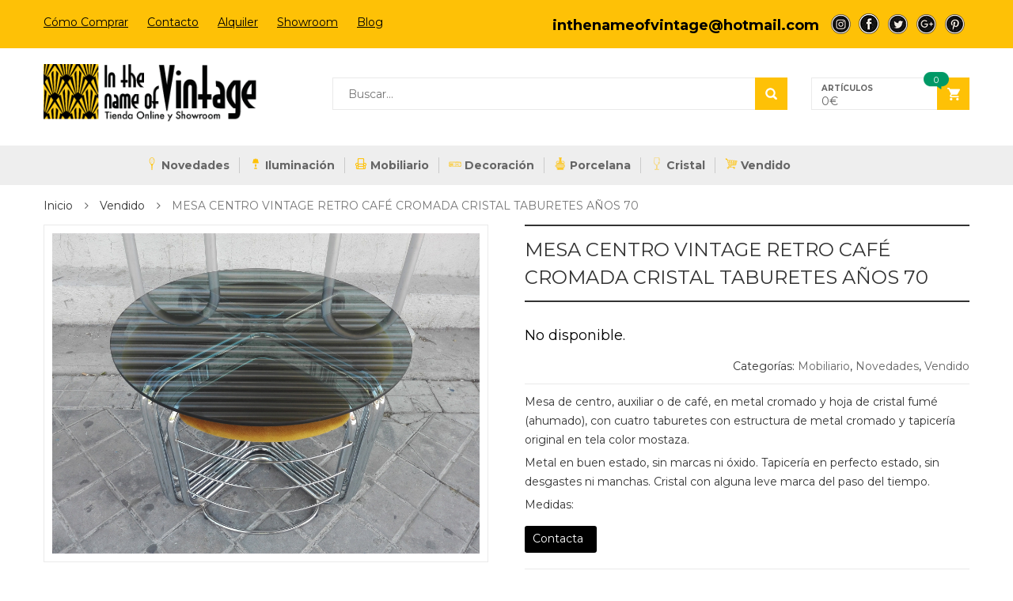

--- FILE ---
content_type: text/html; charset=UTF-8
request_url: https://www.inthenameofvintage.com/producto/mesa-centro-vintage-retro-cafe-cromada-cristal-taburetes-anos-70/
body_size: 21087
content:
<!DOCTYPE html>
<html lang="es" class="no-js">
<head>
	<meta charset="UTF-8" />
	<meta name="viewport" content="width=device-width, initial-scale=1" />
    <link rel="shortcut icon" href="https://www.inthenameofvintage.com/wp-content/uploads/2017/02/favicon-5.jpg" />	<link rel="profile" href="https://gmpg.org/xfn/11" />
	<link rel="pingback" href="https://www.inthenameofvintage.com/xmlrpc.php" />
	<!--[if lt IE 9]>
	<script src="https://www.inthenameofvintage.com/wp-content/themes/kutetheme/js/html5.js"></script>
	<![endif]-->
	<script>(function(html){html.className = html.className.replace(/\bno-js\b/,'js')})(document.documentElement);</script>
<title>MESA CENTRO VINTAGE RETRO CAFÉ CROMADA CRISTAL TABURETES AÑOS 70 &#8211; InTheNameOfVintage</title>
    <style id="kt-theme-color" type="text/css">
            html body{
        background-color: #fff;
    }
    body .header.style11 .block-mini-cart::after{
        border-bottom-color: #fff;
    }
    body a:hover,
    body a:focus,
    body a:active,
    body.woocommerce .summary .yith-wcwl-add-to-wishlist .show a:hover,
    body.woocommerce .summary .compare:hover,
    body.woocommerce .woocommerce-breadcrumb a:hover,
    body .blog-list .blog-list-wapper ul li .readmore a,
    body .count-down-time2 .box-count,
    body .trending .trending-product li .product-price,
    body .hot-deals-box .hot-deals-tab .hot-deals-tab-box .nav-tab li.active>a,
    body .lasttest-blog11 .item-blog .readmore,
    body .footer4.style2 .social-link .fa:hover,
    .option11.hot-cat-section11 .hot-cat-9 .cat-item:hover,
    .option11.hot-cat-section11 .hot-cat-9 .cat-item:hover .cat-title a,
    .footer4 .social-link a:hover .fa,
    .header.style14 .navigation-main-menu>li:hover>a, 
    .header.style14 .navigation-main-menu>li.active>a,
    .footer5 .social-link a:hover .fa,
    .footer5 .address-list .tit-name,
    .footer5 a:hover,
    .option-14 .block-deal .title,
    .option12.section-blog-12 .blog12 .blog-title a:hover,
    body .block-deal .title,
    .service4 .service-title a:hover,
    .footer5 .footer-coppyright{
        color: #fec106
    }
    body .main-header .header-search-box .form-inline .btn-search,
    body .main-header .shopping-cart-box a.cart-link:after,
    body .cart-block .cart-block-content .cart-buttons a.btn-check-out,
    body .main-bg,
    body .box-vertical-megamenus .vertical-menu-list>li:hover,
    body .megamenu .widget .widgettitle:before,
    body .megamenu .widget .widgettitle:before,
    body .owl-controls .owl-prev:hover, 
    body .owl-controls .owl-next:hover,
    body .product-list li .quick-view a:hover,
    body .product-list li .quick-view a:hover,
    body .scroll_top:hover,
    body .cate-box .cate-link:hover,
    body #footer2.footer3 .mailchimp-wrapper .mailchimp-form .mailchimp-submit,
    body.woocommerce div.product form.cart .button,
    body.woocommerce .summary .yith-wcwl-add-to-wishlist .show a:hover:before,
    body.woocommerce .summary .compare:hover:before,
    body.woocommerce #respond input#submit:hover, 
    body.woocommerce a.button:hover, 
    body.woocommerce button.button:hover, 
    body.woocommerce input.button:hover,
    body .display-product-option li.selected span, 
    body .display-product-option li:hover span,
    body .nav-links a:hover, 
    body .nav-links .current,
    body .product-list.list .add-to-cart,
    body.woocommerce .widget_price_filter .price_slider_wrapper .ui-widget-content,
    body .owl-controls .owl-dots .owl-dot.active,
    body .products-block .link-all,
    body .widget_kt_on_sale .product-list li .add-to-cart,
    body .woocommerce #respond input#submit.alt, 
    body .woocommerce a.button.alt, 
    body .woocommerce button.button.alt, 
    body .woocommerce input.button.alt,
    body .woocommerce #respond input#submit:hover, 
    body .woocommerce a.button:hover, 
    body .woocommerce button.button:hover, 
    body .woocommerce input.button:hover,
    body .woocommerce #respond input#submit.alt:hover, 
    body .woocommerce a.button.alt:hover, 
    body .woocommerce button.button.alt:hover, 
    body .woocommerce input.button.alt:hover,
    body .ui-selectmenu-menu .ui-state-hover, 
    body .ui-selectmenu-menu .ui-widget-content .ui-selectmenu-menu .ui-state-hover, 
    body .ui-selectmenu-menu .ui-widget-header, 
    body .ui-selectmenu-menu .ui-state-hover, 
    body .ui-selectmenu-menu .ui-state-focus, 
    body .ui-selectmenu-menu .ui-widget-content .ui-state-focus, 
    body .ui-selectmenu-menu .ui-widget-header .ui-state-focus,
    body .trending .trending-title,
    body .hot-deals-box .hot-deals-tab .hot-deals-title,
    body .block-popular-cat .more,
    body .block-popular-cat .sub-categories>ul>li>a:before,
    body .hot-deals-box .hot-deals-tab .box-count-down .box-count:before,
    body .products .group-tool-button a:hover, 
    body .products .group-tool-button a.compare:hover,
    body .option7 .products .group-tool-button a:hover, 
    body .option7 .products .group-tool-button a.compare:hover, 
    body .option7 .products .search:hover,
    body .woocommerce div.product form.cart .button,
    body .banner-text .banner-button:hover,
    body .products-style8 .add-to-cart:hover,
    body .products-style8 .product.compare-button .compare:hover,
    body .products-style8 .yith-wcwl-add-to-wishlist>div:hover,
    body .lock-boock-button a:hover,
    body .block-collections .collection-list .info .collection-button a:hover,
    body .block-blogs .blog-list-wapper .owl-controls .owl-prev:hover, 
    body .block-blogs .blog-list-wapper .owl-controls .owl-next:hover,
    body .block-mini-cart,
    body .footer4 .mailchimp-form .mailchimp-submit,
    body .section-band-logo.style2 .owl-controls .owl-prev:hover, 
    body .section-band-logo.style2 .owl-controls .owl-next:hover,
    body .option12.section-blog-12 .owl-controls .owl-prev:hover, 
    body .option12.section-blog-12 .owl-controls .owl-next:hover,
    .block-new-product12 .owl-controls .owl-prev:hover, 
    .block-new-product12 .owl-controls .owl-next:hover,
    .option12.block-hotdeal-week .owl-controls .owl-prev:hover, 
    .option12.block-hotdeal-week .owl-controls .owl-next:hover,
    .option12.block-hotdeal-week .add-to-cart,
    .option12.block-hotdeal-week .add-to-cart:hover,
    .option12.block-hotdeal-week .yith-wcwl-add-to-wishlist:hover,
    .option12.block-hotdeal-week .compare-button:hover,
    .option12.section-blog-12 .blog12 .date,
    .header.style11 .block-mini-cart .cart-link .icon .count,
    html body .footer4.style2 .mailchimp-form .mailchimp-submit:hover,
    body .block-mini-cart-9 .cart-link .count,
    .header.style13 .header-search-inner form .btn-search,
    .main-menu-style13 .navigation-main-menu>li>a:before,
    body .mobile-navigation,
    .header.style14 .navigation-main-menu>li>a:before,
    .block-minicart14 .cart-link .count,
    .footer5 .widget_kt_mailchimp .mailchimp-submit,
    .footer5 .tagcloud a:hover,
    .block-testimonials3 .owl-controls .owl-dots .owl-dot.active,
    .product-style4 .yith-wcwl-add-to-wishlist .yith-wcwl-add-button:hover, 
    .product-style4 .yith-wcwl-add-to-wishlist .yith-wcwl-wishlistaddedbrowse:hover, 
    .product-style4 .yith-wcwl-add-to-wishlist .yith-wcwl-wishlistexistsbrowse:hover,
    .product-style4 .compare-button:hover,
    .product-style4 .yith-wcqv-button:hover,
    .product-style4 .product-new,
    .product-style4 .add_to_cart_button:hover, 
    .product-style4 .added_to_cart:hover,
    .option-13.tab-product-13 .nav-tab li a:after,
    .option-13 .product-style3 .yith-wcwl-add-button:hover, 
    .option-13 .product-style3 .compare-button:hover, 
    .option-13 .product-style3 .search:hover,
    .option-13 .owl-controls .owl-prev:hover, 
    .option-13 .owl-controls .owl-next:hover,
    .option-13.block-top-brands .head .title,
    .option-13 .product-style3 .add-to-cart:hover a,
    .option-13.block-top-brands .bx-wrapper .bx-controls-direction a:hover,
    .block-testimonials3 .owl-controls .owl-dots .owl-dot.active,
    .option-14.block-static ul.list li .group-button-control .yith-wcwl-add-to-wishlist:hover,
    .option-14.block-static ul.list li .group-button-control .compare-button a:hover,
    .option-14.block-static ul.list li .group-button-control .search.yith-wcqv-button:hover,
    .option-14.block-static ul.list .group-button-control .add-to-cart a,
    .option-14.block-static .owl-controls .owl-prev:hover, 
    .option-14.block-static .owl-controls .owl-next:hover,
    .option-14 .block-deal .group-button-control .add-to-cart a,
    .option-14 .block-deal .yith-wcwl-add-to-wishlist:hover,
     body .block-deal .add-to-cart a,
    .product-style4 .add_to_cart_button:hover, .product-style4 .added_to_cart:hover,
    .option-14.block-top-brands2 .brand-products .owl-controls .owl-prev:hover, 
    .option-14.block-top-brands2 .brand-products .owl-controls .owl-next:hover,
    .option-14.block-top-brands2 .list-brands .owl-controls .owl-prev:hover, 
    .option-14.block-top-brands2 .list-brands .owl-controls .owl-next:hover,
    .block-tab-category14 .box-tabs li a::after,
    body .widget_product_tag_cloud .tagcloud a:hover,
    .block-deal .yith-wcwl-add-to-wishlist .yith-wcwl-add-button:hover,
    .block-deal .yith-wcwl-add-to-wishlist .yith-wcwl-wishlistaddedbrowse a:hover,
    .block-deal .yith-wcwl-add-to-wishlist .yith-wcwl-wishlistexistsbrowse a:hover
    {
        background-color: #fec106;
    }

    body .box-vertical-megamenus .vertical-menu-content,
    body .popular-tabs .nav-tab li:hover, 
    body .popular-tabs .nav-tab li.active,
    body .latest-deals .latest-deal-content,
    body .brand-showcase .brand-showcase-title,
    body .group-title span,
    body #footer2.footer3,
    body .view-product-list .page-title span,
    body .page-heading span.page-heading-title,
    body .count-down-time2 .box-count,
    body .option3 .main-header .header-search-box .form-inline,
    body .banner-text .banner-button:hover,
    body .products-style8 .add-to-cart:hover,
    body .products-style8 .product.compare-button .compare:hover,
    body .products-style8 .yith-wcwl-add-to-wishlist>div:hover,
    body .lock-boock-button a:hover,
    body .block-collections .collection-list .info .collection-button a:hover,
    body .block-loock-bocks .owl-controls .owl-next:hover, 
    body .block-loock-bocks .owl-controls .owl-prev:hover,
    body .block-testimonials .owl-controls .owl-prev:hover, 
    body .block-testimonials .owl-controls .owl-next:hover,
    body .block-blogs .blog-list-wapper .owl-controls .owl-prev:hover, 
    body .block-blogs .blog-list-wapper .owl-controls .owl-next:hover,
    body .block-manufacturer-logo .owl-controls .owl-prev:hover, 
    body .block-manufacturer-logo .owl-controls .owl-next:hover,
    body .section-band-logo.style2 .owl-controls .owl-prev:hover, 
    body .section-band-logo.style2 .owl-controls .owl-next:hover,
    body .option12.section-blog-12 .owl-controls .owl-prev:hover, 
    body .option12.section-blog-12 .owl-controls .owl-next:hover,
    .block-new-product12 .owl-controls .owl-prev:hover, 
    .block-new-product12 .owl-controls .owl-next:hover,
    .option12.block-hotdeal-week .owl-controls .owl-prev:hover, 
    .option12.block-hotdeal-week .owl-controls .owl-next:hover,
    body .vertical-menu-list .mega-group-header span,
    body .footer4.style2 .social-link .fa:hover,
    .header.style13 .header-search-inner form,
    .footer4 .social-link a:hover .fa,
    .footer5 .social-link a:hover .fa,
    .footer5 .tagcloud a:hover,
    .option-13 .owl-controls .owl-prev:hover, 
    .option-13 .owl-controls .owl-next:hover,
    .option-13.block-top-brands .list-brand .item:hover, 
    .option-13.block-top-brands .list-brand .item.active,
    .option-13.block-top-brands .bx-wrapper .bx-controls-direction a:hover,
     body .block-testimonials3 .owl-controls .owl-dots .owl-dot,
    .block-testimonials3 .owl-controls .owl-dots .owl-dot.active,
    .product-style4:hover,
    .product-style4 .yith-wcwl-add-to-wishlist .yith-wcwl-add-button:hover, 
    .product-style4 .yith-wcwl-add-to-wishlist .yith-wcwl-wishlistaddedbrowse:hover, 
    .product-style4 .yith-wcwl-add-to-wishlist .yith-wcwl-wishlistexistsbrowse:hover,
    .product-style4 .compare-button:hover,
    .product-style4 .yith-wcqv-button:hover,
    .option-14.block-static ul.list li .group-button-control .yith-wcwl-add-to-wishlist:hover,
    .option-14.block-static ul.list li .group-button-control .compare-button a:hover,
    .option-14.block-static ul.list li .group-button-control .search.yith-wcqv-button:hover,
    .option-14.block-static ul.list .group-button-control .add-to-cart a,
    .option-14.block-static .block-static-products ul.list li:hover .product-thumb,
    .option-14 .block-deal .yith-wcwl-add-to-wishlist:hover,
    
    .option-14.block-static .owl-controls .owl-prev:hover, 
    .option-14.block-top-brands2 .brand-products .owl-controls .owl-prev:hover, 
    .option-14.block-top-brands2 .brand-products .owl-controls .owl-next:hover,
    .option-14.block-top-brands2 .list-brands .owl-controls .owl-prev:hover, 
    .option-14.block-top-brands2 .list-brands .owl-controls .owl-next:hover,
    .option-14.block-static .owl-controls .owl-prev:hover, 
    .option-14.block-static .owl-controls .owl-next:hover,
    .option-14.block-top-brands2 .list-brands a.active img,
    .option-14.block-top-brands2 .list-brands a:hover img,
     body .widget_product_tag_cloud .tagcloud a:hover,
     .block-deal .yith-wcwl-add-to-wishlist .yith-wcwl-add-button:hover,
    .block-deal .yith-wcwl-add-to-wishlist .yith-wcwl-wishlistaddedbrowse a:hover,
    .block-deal .yith-wcwl-add-to-wishlist .yith-wcwl-wishlistexistsbrowse a:hover
    {
        border-color: #fec106;

    }
    body .product-list li .add-to-cart:hover,
    body .products-style8 .product-thumb .yith-wcqv-button,
    body .lasttest-blog11 .item-blog .cat{
        background-color: rgba( 254, 193, 6, 0.5)
    }
    body .option11.featured-banner .box-small-banner .banner:before{
        background-color: rgba( 254, 193, 6, 0.8);
    }
    .product-style4 .add_to_cart_button, .product-style4 .added_to_cart{
        background-color: rgba( 254, 193, 6, 0.7);
    }
    body .product-list li .content_price,
    body.woocommerce div.product p.price,
    body.woocommerce div.product span.price,
    body .cart-block .cart-block-content .product-info .p-right .p-rice,
    .woocommerce div.product p.price, 
    .woocommerce div.product span.price,
    body .vertical-menu-list .mega-product .price,
    .option12.tab-7.block-tab-category .product-style3 .price,
    .option12.block-hotdeal-week .price,
    .block-new-product12 .price,
    .option-13 .product-style3 .content_price .price,
    .option-14 .block-deal .price,
    .block-deal .price,
    .product-style4 .price,
    .option-14.block-static .price,
    .woocommerce div.product form.cart .group_table .price{
        color: #3c3e45
    }    body .box-vertical-megamenus .vertical-menu-content{
        background-color: #fff;
    }
    body .box-vertical-megamenus .all-category span:hover{
        border-color: #dd9933;
        color: #fff;
    }
    body .box-vertical-megamenus .vertical-menu-list>li:hover,
    body .box-vertical-megamenus .all-category span:hover{
        background-color: #dd9933;
    }
    body .box-vertical-megamenus .vertical-menu-list>li>a{
        color: #666;
    }
    body .box-vertical-megamenus .vertical-menu-list>li:hover>a,
    body .box-vertical-megamenus .vertical-menu-list>li:hover>a:before{
        color: #fff
    }        .header.style1 .top-header{
            background-color: #fec106;
            color:#580201;
        }
        .header.style1 .top-bar-menu>li>a{
            color: #580201;
        }
        .header.style1 .top-bar-menu>li>a:hover{
            color: #000000;
        }
        .header.style1 .box-vertical-megamenus .title{
            background-color: #000;
            color:#fff;
        }
        .header.style1 .top-main-menu .main-menu-wapper{
            background-color: #eee;
        }
        .header.style1 .navigation-main-menu>li:hover>a, 
        .header.style1 .navigation-main-menu>li.active>a{
            color: #fff;
            border-color: transparent;
        }
        .header.style1 .navigation-main-menu>li:hover, 
        .header.style1 .navigation-main-menu>li.active{
            background-color: #000000;
        }
        .header.style1 .navigation-main-menu>li>a{
            color: #666;
        }
        .header.style1 .navigation-main-menu>li>a{
            border-color: #cacaca;
        }
        .header.style1 .nav-top-menu.nav-ontop{
            background-color: #eee;
        }
            </style>
    <meta name='robots' content='max-image-preview:large' />
<link rel='dns-prefetch' href='//fonts.googleapis.com' />
<link rel="alternate" type="application/rss+xml" title="InTheNameOfVintage &raquo; Feed" href="https://www.inthenameofvintage.com/feed/" />
<link rel="alternate" type="application/rss+xml" title="InTheNameOfVintage &raquo; Feed de los comentarios" href="https://www.inthenameofvintage.com/comments/feed/" />
      <script type="text/javascript">
        var ajaxurl = "https:\/\/www.inthenameofvintage.com\/wp-admin\/admin-ajax.php";
        var labels = ['Años', 'Meses', 'Semanas', 'Días', 'Horas', 'Mins', 'Secs'];
        var layout = '<span class="box-count day"><span class="number">{dnn}</span> <span class="text">Días</span></span><span class="dot">:</span><span class="box-count hrs"><span class="number">{hnn}</span> <span class="text">Horas</span></span><span class="dot">:</span><span class="box-count min"><span class="number">{mnn}</span> <span class="text">Mins</span></span><span class="dot">:</span><span class="box-count secs"><span class="number">{snn}</span> <span class="text">Secs</span></span>';
        var $html_close = 'Close';
      </script><link rel="alternate" type="application/rss+xml" title="InTheNameOfVintage &raquo; Comentario MESA CENTRO VINTAGE RETRO CAFÉ CROMADA CRISTAL TABURETES AÑOS 70 del feed" href="https://www.inthenameofvintage.com/producto/mesa-centro-vintage-retro-cafe-cromada-cristal-taburetes-anos-70/feed/" />
<script type="text/javascript">
/* <![CDATA[ */
window._wpemojiSettings = {"baseUrl":"https:\/\/s.w.org\/images\/core\/emoji\/14.0.0\/72x72\/","ext":".png","svgUrl":"https:\/\/s.w.org\/images\/core\/emoji\/14.0.0\/svg\/","svgExt":".svg","source":{"concatemoji":"https:\/\/www.inthenameofvintage.com\/wp-includes\/js\/wp-emoji-release.min.js?ver=6.4.7"}};
/*! This file is auto-generated */
!function(i,n){var o,s,e;function c(e){try{var t={supportTests:e,timestamp:(new Date).valueOf()};sessionStorage.setItem(o,JSON.stringify(t))}catch(e){}}function p(e,t,n){e.clearRect(0,0,e.canvas.width,e.canvas.height),e.fillText(t,0,0);var t=new Uint32Array(e.getImageData(0,0,e.canvas.width,e.canvas.height).data),r=(e.clearRect(0,0,e.canvas.width,e.canvas.height),e.fillText(n,0,0),new Uint32Array(e.getImageData(0,0,e.canvas.width,e.canvas.height).data));return t.every(function(e,t){return e===r[t]})}function u(e,t,n){switch(t){case"flag":return n(e,"\ud83c\udff3\ufe0f\u200d\u26a7\ufe0f","\ud83c\udff3\ufe0f\u200b\u26a7\ufe0f")?!1:!n(e,"\ud83c\uddfa\ud83c\uddf3","\ud83c\uddfa\u200b\ud83c\uddf3")&&!n(e,"\ud83c\udff4\udb40\udc67\udb40\udc62\udb40\udc65\udb40\udc6e\udb40\udc67\udb40\udc7f","\ud83c\udff4\u200b\udb40\udc67\u200b\udb40\udc62\u200b\udb40\udc65\u200b\udb40\udc6e\u200b\udb40\udc67\u200b\udb40\udc7f");case"emoji":return!n(e,"\ud83e\udef1\ud83c\udffb\u200d\ud83e\udef2\ud83c\udfff","\ud83e\udef1\ud83c\udffb\u200b\ud83e\udef2\ud83c\udfff")}return!1}function f(e,t,n){var r="undefined"!=typeof WorkerGlobalScope&&self instanceof WorkerGlobalScope?new OffscreenCanvas(300,150):i.createElement("canvas"),a=r.getContext("2d",{willReadFrequently:!0}),o=(a.textBaseline="top",a.font="600 32px Arial",{});return e.forEach(function(e){o[e]=t(a,e,n)}),o}function t(e){var t=i.createElement("script");t.src=e,t.defer=!0,i.head.appendChild(t)}"undefined"!=typeof Promise&&(o="wpEmojiSettingsSupports",s=["flag","emoji"],n.supports={everything:!0,everythingExceptFlag:!0},e=new Promise(function(e){i.addEventListener("DOMContentLoaded",e,{once:!0})}),new Promise(function(t){var n=function(){try{var e=JSON.parse(sessionStorage.getItem(o));if("object"==typeof e&&"number"==typeof e.timestamp&&(new Date).valueOf()<e.timestamp+604800&&"object"==typeof e.supportTests)return e.supportTests}catch(e){}return null}();if(!n){if("undefined"!=typeof Worker&&"undefined"!=typeof OffscreenCanvas&&"undefined"!=typeof URL&&URL.createObjectURL&&"undefined"!=typeof Blob)try{var e="postMessage("+f.toString()+"("+[JSON.stringify(s),u.toString(),p.toString()].join(",")+"));",r=new Blob([e],{type:"text/javascript"}),a=new Worker(URL.createObjectURL(r),{name:"wpTestEmojiSupports"});return void(a.onmessage=function(e){c(n=e.data),a.terminate(),t(n)})}catch(e){}c(n=f(s,u,p))}t(n)}).then(function(e){for(var t in e)n.supports[t]=e[t],n.supports.everything=n.supports.everything&&n.supports[t],"flag"!==t&&(n.supports.everythingExceptFlag=n.supports.everythingExceptFlag&&n.supports[t]);n.supports.everythingExceptFlag=n.supports.everythingExceptFlag&&!n.supports.flag,n.DOMReady=!1,n.readyCallback=function(){n.DOMReady=!0}}).then(function(){return e}).then(function(){var e;n.supports.everything||(n.readyCallback(),(e=n.source||{}).concatemoji?t(e.concatemoji):e.wpemoji&&e.twemoji&&(t(e.twemoji),t(e.wpemoji)))}))}((window,document),window._wpemojiSettings);
/* ]]> */
</script>
<style id='wp-emoji-styles-inline-css' type='text/css'>

	img.wp-smiley, img.emoji {
		display: inline !important;
		border: none !important;
		box-shadow: none !important;
		height: 1em !important;
		width: 1em !important;
		margin: 0 0.07em !important;
		vertical-align: -0.1em !important;
		background: none !important;
		padding: 0 !important;
	}
</style>
<link rel='stylesheet' id='wp-block-library-css' href='https://www.inthenameofvintage.com/wp-includes/css/dist/block-library/style.min.css?ver=6.4.7' type='text/css' media='all' />
<link rel='stylesheet' id='wc-blocks-vendors-style-css' href='https://www.inthenameofvintage.com/wp-content/plugins/woocommerce/packages/woocommerce-blocks/build/wc-blocks-vendors-style.css?ver=6.7.3' type='text/css' media='all' />
<link rel='stylesheet' id='wc-blocks-style-css' href='https://www.inthenameofvintage.com/wp-content/plugins/woocommerce/packages/woocommerce-blocks/build/wc-blocks-style.css?ver=6.7.3' type='text/css' media='all' />
<link rel='stylesheet' id='yith-wcan-shortcodes-css' href='https://www.inthenameofvintage.com/wp-content/plugins/yith-woocommerce-ajax-navigation/assets/css/shortcodes.css?ver=4.7.0' type='text/css' media='all' />
<style id='yith-wcan-shortcodes-inline-css' type='text/css'>
:root{
	--yith-wcan-filters_colors_titles: #434343;
	--yith-wcan-filters_colors_background: #FFFFFF;
	--yith-wcan-filters_colors_accent: #A7144C;
	--yith-wcan-filters_colors_accent_r: 167;
	--yith-wcan-filters_colors_accent_g: 20;
	--yith-wcan-filters_colors_accent_b: 76;
	--yith-wcan-color_swatches_border_radius: 100%;
	--yith-wcan-color_swatches_size: 30px;
	--yith-wcan-labels_style_background: #FFFFFF;
	--yith-wcan-labels_style_background_hover: #A7144C;
	--yith-wcan-labels_style_background_active: #A7144C;
	--yith-wcan-labels_style_text: #434343;
	--yith-wcan-labels_style_text_hover: #FFFFFF;
	--yith-wcan-labels_style_text_active: #FFFFFF;
	--yith-wcan-anchors_style_text: #434343;
	--yith-wcan-anchors_style_text_hover: #A7144C;
	--yith-wcan-anchors_style_text_active: #A7144C;
}
</style>
<style id='classic-theme-styles-inline-css' type='text/css'>
/*! This file is auto-generated */
.wp-block-button__link{color:#fff;background-color:#32373c;border-radius:9999px;box-shadow:none;text-decoration:none;padding:calc(.667em + 2px) calc(1.333em + 2px);font-size:1.125em}.wp-block-file__button{background:#32373c;color:#fff;text-decoration:none}
</style>
<style id='global-styles-inline-css' type='text/css'>
body{--wp--preset--color--black: #000000;--wp--preset--color--cyan-bluish-gray: #abb8c3;--wp--preset--color--white: #ffffff;--wp--preset--color--pale-pink: #f78da7;--wp--preset--color--vivid-red: #cf2e2e;--wp--preset--color--luminous-vivid-orange: #ff6900;--wp--preset--color--luminous-vivid-amber: #fcb900;--wp--preset--color--light-green-cyan: #7bdcb5;--wp--preset--color--vivid-green-cyan: #00d084;--wp--preset--color--pale-cyan-blue: #8ed1fc;--wp--preset--color--vivid-cyan-blue: #0693e3;--wp--preset--color--vivid-purple: #9b51e0;--wp--preset--gradient--vivid-cyan-blue-to-vivid-purple: linear-gradient(135deg,rgba(6,147,227,1) 0%,rgb(155,81,224) 100%);--wp--preset--gradient--light-green-cyan-to-vivid-green-cyan: linear-gradient(135deg,rgb(122,220,180) 0%,rgb(0,208,130) 100%);--wp--preset--gradient--luminous-vivid-amber-to-luminous-vivid-orange: linear-gradient(135deg,rgba(252,185,0,1) 0%,rgba(255,105,0,1) 100%);--wp--preset--gradient--luminous-vivid-orange-to-vivid-red: linear-gradient(135deg,rgba(255,105,0,1) 0%,rgb(207,46,46) 100%);--wp--preset--gradient--very-light-gray-to-cyan-bluish-gray: linear-gradient(135deg,rgb(238,238,238) 0%,rgb(169,184,195) 100%);--wp--preset--gradient--cool-to-warm-spectrum: linear-gradient(135deg,rgb(74,234,220) 0%,rgb(151,120,209) 20%,rgb(207,42,186) 40%,rgb(238,44,130) 60%,rgb(251,105,98) 80%,rgb(254,248,76) 100%);--wp--preset--gradient--blush-light-purple: linear-gradient(135deg,rgb(255,206,236) 0%,rgb(152,150,240) 100%);--wp--preset--gradient--blush-bordeaux: linear-gradient(135deg,rgb(254,205,165) 0%,rgb(254,45,45) 50%,rgb(107,0,62) 100%);--wp--preset--gradient--luminous-dusk: linear-gradient(135deg,rgb(255,203,112) 0%,rgb(199,81,192) 50%,rgb(65,88,208) 100%);--wp--preset--gradient--pale-ocean: linear-gradient(135deg,rgb(255,245,203) 0%,rgb(182,227,212) 50%,rgb(51,167,181) 100%);--wp--preset--gradient--electric-grass: linear-gradient(135deg,rgb(202,248,128) 0%,rgb(113,206,126) 100%);--wp--preset--gradient--midnight: linear-gradient(135deg,rgb(2,3,129) 0%,rgb(40,116,252) 100%);--wp--preset--font-size--small: 13px;--wp--preset--font-size--medium: 20px;--wp--preset--font-size--large: 36px;--wp--preset--font-size--x-large: 42px;--wp--preset--spacing--20: 0.44rem;--wp--preset--spacing--30: 0.67rem;--wp--preset--spacing--40: 1rem;--wp--preset--spacing--50: 1.5rem;--wp--preset--spacing--60: 2.25rem;--wp--preset--spacing--70: 3.38rem;--wp--preset--spacing--80: 5.06rem;--wp--preset--shadow--natural: 6px 6px 9px rgba(0, 0, 0, 0.2);--wp--preset--shadow--deep: 12px 12px 50px rgba(0, 0, 0, 0.4);--wp--preset--shadow--sharp: 6px 6px 0px rgba(0, 0, 0, 0.2);--wp--preset--shadow--outlined: 6px 6px 0px -3px rgba(255, 255, 255, 1), 6px 6px rgba(0, 0, 0, 1);--wp--preset--shadow--crisp: 6px 6px 0px rgba(0, 0, 0, 1);}:where(.is-layout-flex){gap: 0.5em;}:where(.is-layout-grid){gap: 0.5em;}body .is-layout-flow > .alignleft{float: left;margin-inline-start: 0;margin-inline-end: 2em;}body .is-layout-flow > .alignright{float: right;margin-inline-start: 2em;margin-inline-end: 0;}body .is-layout-flow > .aligncenter{margin-left: auto !important;margin-right: auto !important;}body .is-layout-constrained > .alignleft{float: left;margin-inline-start: 0;margin-inline-end: 2em;}body .is-layout-constrained > .alignright{float: right;margin-inline-start: 2em;margin-inline-end: 0;}body .is-layout-constrained > .aligncenter{margin-left: auto !important;margin-right: auto !important;}body .is-layout-constrained > :where(:not(.alignleft):not(.alignright):not(.alignfull)){max-width: var(--wp--style--global--content-size);margin-left: auto !important;margin-right: auto !important;}body .is-layout-constrained > .alignwide{max-width: var(--wp--style--global--wide-size);}body .is-layout-flex{display: flex;}body .is-layout-flex{flex-wrap: wrap;align-items: center;}body .is-layout-flex > *{margin: 0;}body .is-layout-grid{display: grid;}body .is-layout-grid > *{margin: 0;}:where(.wp-block-columns.is-layout-flex){gap: 2em;}:where(.wp-block-columns.is-layout-grid){gap: 2em;}:where(.wp-block-post-template.is-layout-flex){gap: 1.25em;}:where(.wp-block-post-template.is-layout-grid){gap: 1.25em;}.has-black-color{color: var(--wp--preset--color--black) !important;}.has-cyan-bluish-gray-color{color: var(--wp--preset--color--cyan-bluish-gray) !important;}.has-white-color{color: var(--wp--preset--color--white) !important;}.has-pale-pink-color{color: var(--wp--preset--color--pale-pink) !important;}.has-vivid-red-color{color: var(--wp--preset--color--vivid-red) !important;}.has-luminous-vivid-orange-color{color: var(--wp--preset--color--luminous-vivid-orange) !important;}.has-luminous-vivid-amber-color{color: var(--wp--preset--color--luminous-vivid-amber) !important;}.has-light-green-cyan-color{color: var(--wp--preset--color--light-green-cyan) !important;}.has-vivid-green-cyan-color{color: var(--wp--preset--color--vivid-green-cyan) !important;}.has-pale-cyan-blue-color{color: var(--wp--preset--color--pale-cyan-blue) !important;}.has-vivid-cyan-blue-color{color: var(--wp--preset--color--vivid-cyan-blue) !important;}.has-vivid-purple-color{color: var(--wp--preset--color--vivid-purple) !important;}.has-black-background-color{background-color: var(--wp--preset--color--black) !important;}.has-cyan-bluish-gray-background-color{background-color: var(--wp--preset--color--cyan-bluish-gray) !important;}.has-white-background-color{background-color: var(--wp--preset--color--white) !important;}.has-pale-pink-background-color{background-color: var(--wp--preset--color--pale-pink) !important;}.has-vivid-red-background-color{background-color: var(--wp--preset--color--vivid-red) !important;}.has-luminous-vivid-orange-background-color{background-color: var(--wp--preset--color--luminous-vivid-orange) !important;}.has-luminous-vivid-amber-background-color{background-color: var(--wp--preset--color--luminous-vivid-amber) !important;}.has-light-green-cyan-background-color{background-color: var(--wp--preset--color--light-green-cyan) !important;}.has-vivid-green-cyan-background-color{background-color: var(--wp--preset--color--vivid-green-cyan) !important;}.has-pale-cyan-blue-background-color{background-color: var(--wp--preset--color--pale-cyan-blue) !important;}.has-vivid-cyan-blue-background-color{background-color: var(--wp--preset--color--vivid-cyan-blue) !important;}.has-vivid-purple-background-color{background-color: var(--wp--preset--color--vivid-purple) !important;}.has-black-border-color{border-color: var(--wp--preset--color--black) !important;}.has-cyan-bluish-gray-border-color{border-color: var(--wp--preset--color--cyan-bluish-gray) !important;}.has-white-border-color{border-color: var(--wp--preset--color--white) !important;}.has-pale-pink-border-color{border-color: var(--wp--preset--color--pale-pink) !important;}.has-vivid-red-border-color{border-color: var(--wp--preset--color--vivid-red) !important;}.has-luminous-vivid-orange-border-color{border-color: var(--wp--preset--color--luminous-vivid-orange) !important;}.has-luminous-vivid-amber-border-color{border-color: var(--wp--preset--color--luminous-vivid-amber) !important;}.has-light-green-cyan-border-color{border-color: var(--wp--preset--color--light-green-cyan) !important;}.has-vivid-green-cyan-border-color{border-color: var(--wp--preset--color--vivid-green-cyan) !important;}.has-pale-cyan-blue-border-color{border-color: var(--wp--preset--color--pale-cyan-blue) !important;}.has-vivid-cyan-blue-border-color{border-color: var(--wp--preset--color--vivid-cyan-blue) !important;}.has-vivid-purple-border-color{border-color: var(--wp--preset--color--vivid-purple) !important;}.has-vivid-cyan-blue-to-vivid-purple-gradient-background{background: var(--wp--preset--gradient--vivid-cyan-blue-to-vivid-purple) !important;}.has-light-green-cyan-to-vivid-green-cyan-gradient-background{background: var(--wp--preset--gradient--light-green-cyan-to-vivid-green-cyan) !important;}.has-luminous-vivid-amber-to-luminous-vivid-orange-gradient-background{background: var(--wp--preset--gradient--luminous-vivid-amber-to-luminous-vivid-orange) !important;}.has-luminous-vivid-orange-to-vivid-red-gradient-background{background: var(--wp--preset--gradient--luminous-vivid-orange-to-vivid-red) !important;}.has-very-light-gray-to-cyan-bluish-gray-gradient-background{background: var(--wp--preset--gradient--very-light-gray-to-cyan-bluish-gray) !important;}.has-cool-to-warm-spectrum-gradient-background{background: var(--wp--preset--gradient--cool-to-warm-spectrum) !important;}.has-blush-light-purple-gradient-background{background: var(--wp--preset--gradient--blush-light-purple) !important;}.has-blush-bordeaux-gradient-background{background: var(--wp--preset--gradient--blush-bordeaux) !important;}.has-luminous-dusk-gradient-background{background: var(--wp--preset--gradient--luminous-dusk) !important;}.has-pale-ocean-gradient-background{background: var(--wp--preset--gradient--pale-ocean) !important;}.has-electric-grass-gradient-background{background: var(--wp--preset--gradient--electric-grass) !important;}.has-midnight-gradient-background{background: var(--wp--preset--gradient--midnight) !important;}.has-small-font-size{font-size: var(--wp--preset--font-size--small) !important;}.has-medium-font-size{font-size: var(--wp--preset--font-size--medium) !important;}.has-large-font-size{font-size: var(--wp--preset--font-size--large) !important;}.has-x-large-font-size{font-size: var(--wp--preset--font-size--x-large) !important;}
.wp-block-navigation a:where(:not(.wp-element-button)){color: inherit;}
:where(.wp-block-post-template.is-layout-flex){gap: 1.25em;}:where(.wp-block-post-template.is-layout-grid){gap: 1.25em;}
:where(.wp-block-columns.is-layout-flex){gap: 2em;}:where(.wp-block-columns.is-layout-grid){gap: 2em;}
.wp-block-pullquote{font-size: 1.5em;line-height: 1.6;}
</style>
<link rel='stylesheet' id='contact-form-7-css' href='https://www.inthenameofvintage.com/wp-content/plugins/contact-form-7/includes/css/styles.css?ver=5.9.2' type='text/css' media='all' />
<link rel='stylesheet' id='rs-plugin-settings-css' href='https://www.inthenameofvintage.com/wp-content/plugins/revslider/public/assets/css/settings.css?ver=5.3.1.5' type='text/css' media='all' />
<style id='rs-plugin-settings-inline-css' type='text/css'>
#rs-demo-id {}
</style>
<link rel='stylesheet' id='woocommerce-layout-css' href='https://www.inthenameofvintage.com/wp-content/plugins/woocommerce/assets/css/woocommerce-layout.css?ver=6.2.2' type='text/css' media='all' />
<link rel='stylesheet' id='woocommerce-smallscreen-css' href='https://www.inthenameofvintage.com/wp-content/plugins/woocommerce/assets/css/woocommerce-smallscreen.css?ver=6.2.2' type='text/css' media='only screen and (max-width: 768px)' />
<link rel='stylesheet' id='woocommerce-general-css' href='https://www.inthenameofvintage.com/wp-content/plugins/woocommerce/assets/css/woocommerce.css?ver=6.2.2' type='text/css' media='all' />
<style id='woocommerce-inline-inline-css' type='text/css'>
.woocommerce form .form-row .required { visibility: visible; }
</style>
<link rel='stylesheet' id='yith-quick-view-css' href='https://www.inthenameofvintage.com/wp-content/plugins/yith-woocommerce-quick-view/assets/css/yith-quick-view.css?ver=1.36.0' type='text/css' media='all' />
<style id='yith-quick-view-inline-css' type='text/css'>

				#yith-quick-view-modal .yith-wcqv-main{background:#ffffff;}
				#yith-quick-view-close{color:#cdcdcd;}
				#yith-quick-view-close:hover{color:#ff0000;}
</style>
<link rel='stylesheet' id='kt-Oswald-font-css' href='https://fonts.googleapis.com/css?family=Oswald%3A400%2C300%2C700&#038;ver=1.0' type='text/css' media='all' />
<link rel='stylesheet' id='kt-Montserrat-font-css' href='https://fonts.googleapis.com/css?family=Montserrat%3A400%2C700&#038;ver=1.0' type='text/css' media='all' />
<link rel='stylesheet' id='kt-bootstrap-css' href='https://www.inthenameofvintage.com/wp-content/themes/kutetheme/libs/bootstrap/css/bootstrap.min.css?ver=6.4.7' type='text/css' media='all' />
<link rel='stylesheet' id='kt-reset-css' href='https://www.inthenameofvintage.com/wp-content/themes/kutetheme/css/reset.min.css?ver=1.0' type='text/css' media='all' />
<link rel='stylesheet' id='kt-responsive-css' href='https://www.inthenameofvintage.com/wp-content/themes/kutetheme/css/responsive.min.css?ver=1.0' type='text/css' media='all' />
<link rel='stylesheet' id='kt-animate-css' href='https://www.inthenameofvintage.com/wp-content/themes/kutetheme/css/animate.min.css?ver=1.0' type='text/css' media='all' />
<link rel='stylesheet' id='kt-font-awesome-css' href='https://www.inthenameofvintage.com/wp-content/themes/kutetheme/libs/font-awesome/css/font-awesome.min.css?ver=6.4.7' type='text/css' media='all' />
<link rel='stylesheet' id='kt-jquery-ui-css' href='https://www.inthenameofvintage.com/wp-content/themes/kutetheme/libs/jquery-ui/jquery-ui.css?ver=6.4.7' type='text/css' media='all' />
<link rel='stylesheet' id='kt-style-css' href='https://www.inthenameofvintage.com/wp-content/themes/kutetheme/css/style.min.css?ver=1.0' type='text/css' media='all' />
<!--[if lt IE 9]>
<link rel='stylesheet' id='kt-ie-css' href='https://www.inthenameofvintage.com/wp-content/themes/kutetheme/css/ie.min.css?ver=1.0' type='text/css' media='all' />
<![endif]-->
<link rel='stylesheet' id='kt-carousel-css' href='https://www.inthenameofvintage.com/wp-content/themes/kutetheme/libs/owl.carousel/owl.carousel.css?ver=6.4.7' type='text/css' media='all' />
<link rel='stylesheet' id='kt-fancyBox-css' href='https://www.inthenameofvintage.com/wp-content/themes/kutetheme/libs/fancyBox/jquery.fancybox.css?ver=6.4.7' type='text/css' media='all' />
<link rel='stylesheet' id='kutetheme-style-css' href='https://www.inthenameofvintage.com/wp-content/themes/kutetheme/style.css?ver=6.4.7' type='text/css' media='all' />
<style id='kutetheme-style-inline-css' type='text/css'>
body {
    font-family: "Montserrat",sans-serif !important;
    
}

.cubrir-todo+.offers .price {display:none;}

.product-template-default .product-type-simple p.price {left:0%;}

.cubrir-todo + div[itemprop="offers"] .price {display:none !important;}

.box-vertical-megamenus .vertical-menu-list>li>a {
    padding-left: 20px;
   padding-bottom:14px;
}
#menu-menu-inicio{
    position:relative;
    left:10%;
}
#menu-datos-contacto {
    padding-top: 8px;
}
#menu-item-133{
    border-bottom: 1px solid lightgray;
    padding-bottom: 3px;
}
body .box-vertical-megamenus .vertical-menu-list>li>a {
    color: #666;
    font-weight: bold;
}
.box-vertical-megamenus .vertical-menu-list {
    border-left: 1px solid #eaeaea;
    padding: 0;
    margin: 0;
    border-right: 1px solid #eaeaea;
}
.service .service-item .info {
    padding-left: 15px;
    margin-left: 40px;
    padding-top: 2px;
    border-right: 1px solid lightgray;
}



.product-featured-content {
    border: 1px solid lavender;
}
.ultimo{
    padding-left: 15px;
    margin-left: 40px;
    padding-top: 2px;
    border-right: 0px solid lightgray;
}
.hola{
  padding: 3px 0px;
    width: 100%;
    border: 1px solid #f4e430 !important;
    background: rgba(244, 228, 48, 0.11);
}
input.wpcf7-form-control.wpcf7-submit.ed {
    padding: 5px;
    border: 1px solid white;
    background: transparent;
}
label.publi {
    font-size: 14px;
    line-height: 25px;
    font-weight: lighter;
}
label {
    display: block !important;
    max-width: 100%;
    margin-bottom: 5px;
    font-weight: 700;
}
input.wpcf7-form-control.wpcf7-submit.boton-env {
    padding: 10px 34px 10px 34px;
    background: #dd9933;
    border: 1px solid darkgray;
    color: white;
    font-weight: bold;
}



.contenido {
    height: 15px;
}
/*.texto-show {
    border: 1px solid orange;
    padding: 20px;
    font-family: lato;
    font-size: x-large;
}*/
ul.owl-carousel {
    margin: 1px;}
    



.woocommerce .summary .compare {
    display: none !important;
}

/*ficha-producto*/
.cart {
    display: inline-block;
    padding: 0 24px;
    margin-top:20px;
}

h1.product_title.entry-title {
    border-bottom: 2px solid;
    line-height: 35px;
    padding: 12px 0!important;
    border-top: 2px solid;
}
.woocommerce div.product p.price{
    
    font-weight: 500;
    margin-top: 20px;
}
span.sku_wrapper {
    display: inline-block!important;
    background-color: #eeeeee;
    padding: 6px;
    margin-top: 12px!important;
}
span.posted_in{display: block;
    text-align: right;}
    
.bot-contacto {
    background-color: #000;
    position: relative;
    clear: both;
    float: left;
    padding: 4px 17px 0px 0;
    margin-top: 10px;
    border-radius: 3px;
    height:34px;
}
.bot-contacto a{
    color:#fff;
    line-height:32px;
}
.bot-contacto img {
    margin-right: 6px;
}

ul#menu-redes-sociales li a {
    color: transparent;
}
li#menu-item-2257 {
    background-image: url(https://www.inthenameofvintage.com/wp-content/uploads/2017/03/facebook-1.png);
    padding: 6px;
    width: 32px;
    background-repeat: no-repeat;
    
}
li#menu-item-2270 {
    background-image: url(https://www.inthenameofvintage.com/wp-content/uploads/2017/03/twitter-1.png);
    padding: 6px;
    width: 32px;
    background-repeat: no-repeat;
}
li#menu-item-2274 {
    background-image: url(https://www.inthenameofvintage.com/wp-content/uploads/2017/03/g-plus.png);
    padding: 6px;
    width: 32px;
    background-repeat: no-repeat;
    
}
li#menu-item-2271 {
    background-image: url(https://www.inthenameofvintage.com/wp-content/uploads/2017/03/g-plus.png);
    padding: 6px;
    width: 32px;
   background-repeat: no-repeat;
}
li#menu-item-2271 {
    background-image: url(https://www.inthenameofvintage.com/wp-content/uploads/2017/03/instagram-2.png);
    padding: 6px;
    width: 32px;
    background-repeat: no-repeat;
    
}
li#menu-item-2272 {
    background-image: url(https://www.inthenameofvintage.com/wp-content/uploads/2017/03/pinterest-1.png);
    padding: 6px;
    width: 32px;
    background-repeat: no-repeat;
}
li#menu-item-2273 {
    background-image: url(https://www.inthenameofvintage.com/wp-content/uploads/2017/03/blog-1.png);
    padding: 6px;
    width: 32px;
    background-repeat: no-repeat;
}



.floor-elevator{display:none;}

.collapse .tab-nav a{background-image: url(https://www.inthenameofvintage.com/wp-content/uploads/2017/03/wooden.jpg)!important;
    background-size: cover!important;
    font-weight: 800!important; font-family: 'Montserrat',sans-serif;}

.blog-list .post-title {
    height: 40px;}
    
    /*PRODUCTOS VISTA*/
    
    .quantity {
    display: none;
    }
    .yith-wcwl-add-button.show {
    display: none !important;
}

    div[itemprop="description"] p u{
        font-weight:bold;
  
}
 .top-bar-menu>li>a {
    padding: 0 10px;
    border-right: 0px solid #e0e0e0 !important;
}
.top-bar-menu {
    padding: 2px 0;}
ul#menu-redes-sociales {
    padding: 6px 0;
}
.footer5 .footer-bottom {
    padding: 0px 0 0px 0 !important;
    text-align: center;
}

   .product-featured .product-list li {
    
    padding-bottom: 0 !important;
    min-height: 343px !important;
    overflow: hidden;
}
.vc-gitem-zone-height-mode-auto:before{padding-top:45%!important;}
.vc_btn3.vc_btn3-color-juicy-pink, .vc_btn3.vc_btn3-color-juicy-pink.vc_btn3-style-flat{
    background-color:#fec106!important;
    
}

.footer5 .address-list .tit-name {
  
    display: none !important;
}
.footer5 .widget-container {
    margin-top: 39px;
    width: 100%;
    text-align: center;
    float: left;
}
span.tit-contain {
    font-size: 17px;
}
.social-link {
    margin-left: 19%;
    /* margin-right: -2px; */
    margin-top: 5px;
}
img.icono {
    width: 10%;
    margin-right: 14px;
}
.titulo-f {
    text-align: left;
    background: #fec107;
    font-size: 17px;
    color: #333333;
    padding: 2%;
}
.product-list li .product-star {
    width: auto;
    float: right;
    color: #f90;
    text-align: right;
    display: none !important;
    font-size: 13px;
    line-height: 18px;
    margin-top: 3px;
}
.uavc-list-content {
    display: table;
    width: 100%;
    margin-bottom: 30px !important;
}
.product-featured {
    margin-top: 0px !important;
    
}
span.vendido {
    color: black;
    line-height: 44px;
    font-weight: 100;
}
.vendido-cat{
     color: black;
    font-weight: 100;
}
.banner-ini.wpb_single_image img {
    height: 376px !important;
}
.vc_general.vc_btn3:focus, .vc_general.vc_btn3:hover{
    border:none!important;}
    .box-vertical-megamenus .vertical-menu-content {
    border-top: 5px solid #FF9800;
    background: #fff;
    display: none;
}
.vc_general.vc_cta3 {
    padding: 0px !important;
}
    
@media only screen and (min-device-width : 320px) 
and (max-device-width : 767px)  {
   /*  a.cubrir-todo {
    bottom: 0; 
    position: absolute;
    margin-top: -49px;
    left: 61%;
}*/
.menu-item.login-item {
    display: none;
}
#menu-redes-sociales {
    width: 99%;
}
top-bar-menu>li>a {
    padding: 0px 5px;
   
}
.top-bar-menu>li {
    display: inline-block;
    padding: 3px 0;
}
li.menu-item.menu-item-has-children {
    display: none !important;
}
li#menu-item-3561 {
    position: relative;
    margin-left: 4%;
    top: -10px;
}
li.menu-item.menu-item-has-children.show-submenu {
    display: none;
}
li#menu-item-3561 {
    margin-top: -12px;
}
li#menu-item-3561 a {
    font-size: 14px !important;
}
#menu-redes-sociales .menu-item.menu-item-has-children {
    display: none;
}
#menu-item-3561 {
    margin-top: 0;
    padding-right: 0;
}

#menu-item-3561 a{
    font-size: 14px;
}

.product-info {
    border: 1px solid #fec106;
    background: #fec106;
}

.product-thumb {
    width: 300px !important;
    right: 3%
}

.product-style4 .product-info {
    padding-top: 10px;
    width: 271px;
    margin-left: 6%;
}
    .product-style4 .product-thumb .primary_image, .product-style4 .product-thumb .secondary_image {
    width: 100%;
    margin-left: 10% !important;
    -webkit-transition: all 1s ease;
    transition: all 1s ease;
    display: inherit;
}
    .banner-ini{
    display:none; 
}
    .nav-menu .toggle-menu:before {
    font: normal normal normal 17px/1 FontAwesome;
    content: "\f0c9";
    line-height: inherit;
    color: #fff;
    display:none;
}

/*.header-search-box.col-xs-7.col-sm-7 {
    display: none;
}*/
div#cart-block {
    display: none;
}
.wpb_revslider_element.wpb_content_element.slider-mobile {
    display: none;
}
.vc_row.wpb_row.vc_row-fluid.service.vc_custom_1488280808787.vc_row-has-fill {
    display: none;
}
.vc_row.wpb_row.vc_row-fluid.fila-sobra.ult-vc-hide-row.vc_row-has-fill {
    display: none;
}

div#text-12 {
    display: none;
}
.footer5 .widget_kt_social .introduce-title, .footer5 .widget_kt_mailchimp .block-heading h3 {
    margin: 0;
    margin-left: 27px;
    margin-bottom: 15px;
}
.social-link {
    margin-left: 22%;
 
    margin-top: 5px;
}
.mi-mapa{
    width:290px;
    height:200px;
}
.vc_custom_1488475434103 {
    margin-top: 0px !important;
    margin-left: 0px !important;
    border-top-width: 0px !important;
    padding-top: 0px !important;
}
.vc_custom_1488807815826 {
    margin-right: 0px !important;
    border-right-width: 0px !important;
    padding-right: 0px !important;
    padding-left: 0px !important;
}
.product-list li .left-block {
    position: relative;
    overflow: hidden;
    align-items: center;
    padding: 0px 1px 0 !important;
    margin-left: 4%;
}
.vc_general.vc_cta3.vc_cta3-style-classic.vc_cta3-shape-rounded.vc_cta3-align-center.vc_cta3-color-classic.vc_cta3-icon-size-md.vc_cta3-icons-top {
    display: none;
}
.vc_column-inner.vc_custom_1488817627567 {
    display: none;
}
.vc_column-inner.vc_custom_1488817612344 {
    display: none;
}
.vc_column-inner.vc_custom_1488817598248 {
    display: none;
}
.vc_column-inner.vc_custom_1488817566117 {
    display: none;
}
.main-menu.main-menu-wapper {
    width: 10%;
}

button.single_add_to_cart_button.button.alt {
    right: 55% !important;
}
.view-product-list.main-content.col-xs-12.col-sm-12.col-md-12 {
    margin-bottom: 64px;
}


}
li#menu-item-133 {
    border-bottom: 1px solid lightgray;
    padding-bottom: 2px !important;
}


@media only screen 
and (min-device-width : 1024px) 
and (max-device-width : 2000px)  {.banner-ini{
    display:none;
}
}
@media only screen 
and (min-device-width : 1025px)  {
.woocommerce div.product form.cart .button {
    border-radius: 3px;
    top:0;
    
}
}
.vc_general.vc_cta3.vc_cta3-icons-top .vc_cta3_content-container {
    padding-top: 0 !important;
}
.vc_cta3_content-container h2 {
    font-size: 15px;
}
.vc_general.vc_cta3.vc_cta3-shape-rounded {
    border-radius: 0px !important;
}
/*Menu Superior*/
.header.style1 .top-bar-menu>li>a {
    color: black;
    text-decoration: underline;
}.header.style1 .top-bar-menu>li>a:hover {
    text-decoration: none;
}
.navigation-main-menu>li>a {
    padding: 0 12px !important;
    
}
/*tabs productos*/
.option12.tab-7.block-tab-category .head {
    background-color: transparent;
   
}
.product-style3 .product-info .content_price {
    display: none;
}
.yith-wcwl-add-to-wishlist{
    display: none !important;
}
.product-thumb.kt-template-loop {
    margin: 20px;
}
.option12.tab-7.block-tab-category .product-style3 .group-button-control {
    width: auto;
    position: absolute;
    bottom: 90px;
    right: 20px;
}

    
    .product-list li:hover img {
    -webkit-transform: scale(1.2,1.2);
    -webkit-transform-origin: top right;
    -moz-transform: scale(1.2,1.2);
    -moz-transform-origin: top right;
    -o-transform: scale(1.2,1.2);
    -o-transform-origin: top right;
    transform: scale(1.2,1.1) !important;
    transform-origin: center !important;
     -webkit-transition-duration: 2s; /* Safari */
    transition-duration: 2s;
}
.block-content {
    border-left: 1px solid #eee;
}
span#cat-button {
    display: none;
}
.product-style4:hover {
    background-color: #ffffff;
}
.product-style4 .product-name {
    font-size: 14px;
    margin-bottom: 10px;
    margin-top: 0;
    white-space: nowrap;
    overflow: hidden;
    text-overflow: ellipsis;
    margin-left: 10px;
    margin-right: 10px;
}
.box-price {
    display: none !important;
}
a.button.product_type_simple.ajax_add_to_cart {
    display: none;
}
.main-header .shopping-cart-box a.cart-link {
    padding: 2px 20px 0 12px;
}
.header.style1 .navigation-main-menu>li>a {
    font-weight: 600;
}
a.cart-link .title:before {
    content: "Artículos";
    font-size: 10px;
}
.main-header .shopping-cart-box a.cart-link .title {
    margin-top: 0px !important;
}
img.attachment-full.size-full {
    display: inline;
    position: static;
    margin-right: 4px;}

li#menu-item-3561 a{    
    text-decoration: none;
}
li#menu-item-3561 a {
    color: black !important;
    font-weight: 800;
    font-size: 18px;
}


li#menu-item-3561 {
    margin-top: 4px;
}


.block-tab-category14 .link-all:before {
    content: 'Ver Más';
    height: 5px;
    background-color: #fff;
    width: 60px;
    position: absolute;
    color: #999;
    top: 4px;
    left: 8px;
}
.block-tab-category14 .link-all{color: #fff;}

/*.woocommerce div.product form.cart{
        position: relative;
    float: right;
}*/

.woocommerce div.product p.price{
    position: relative;
}



h5.cart-title {
    display: none;
}
a.cart-link span:nth-of-type(3) {
    display: none;
    
}
ul.articulos {
    display: inline-block;
    padding: 0 12px 0 12px!important;
}
.page-id-3193 .page-heading{
    margin-top:24px;
}
/*no me funcionan las opciones de slider revolution asi que he tenido que quitar las flechas de navegacion asi*/
.tparrows.gyges {
    display: none;
}
.product-list  .content_price span {
    font-size: 14px;
}

/*.product_cat-vendido p.rtrn.bot-contacto {top:60px;}

.entry-summary .bot-contacto {
    
    top:41%;
}
.woocommerce div.product .utilities {
    /* margin-top: 40% !important; 
    position: absolute;
    top: 45%;
    width: 50% !important;
    /* clear: both; 
}
button.single_add_to_cart_button.button.alt {
    position: absolute;
    right: 500%;
}*/
@media (min-width : 767px) and (orientation : portrait) { 

  .menu-item.login-item {
    display: none;
}
 #menu-menu-inicio {
    position: relative;
    left: 0% !important;
}
  
.product-type-simple button.single_add_to_cart_button.button.alt {
   
}
span.vendido {
  
    position: relative;
}
}
@media (min-width : 1365px) 
and (max-width : 2000px)  { 
  

 
li.menu-item.menu-item-has-children {
    display: none;
}

ul#menu-redes-sociales {
    width: 60%;
}
#menu-datos-contacto {
    width: 40%;
}   

}

@media (max-width : 359px) { 
    .menu-item.login-item {
    display: none;
}
.product-type-simple button.single_add_to_cart_button.button.alt {
    margin-top: 1%;
    }
/*.woocommerce div.product form.cart .button {
    top: -59px;
}*/
li#menu-item-3561 a {
    font-size: 16px;
}
    
}

@media (min-width : 320px) 
and (max-width : 767px)  { 
    .woocommerce div.product form.cart {
    position: relative !important;
    top: 0 !important;
    left: 0 !important;
}

.product-template-default .product-type-simple p.price {left:25%;}

    .related span.woocommerce-Price-amount.amount {
    left: 0 !important;
}
    .product-type-simple  form.cart {
    left: 14%;
   
    position: relative;
}
  
    
    .menu-item.login-item {
    display: none;
}
li#menu-item-3561 a {
    font-size: 16px;
}
/*.product-type-simple .entry-summary .bot-contacto {
    position: relative;
    float: right;

    margin-top: 19.5%;
}*/
.product-type-simple button.single_add_to_cart_button.button.alt {
    margin-top: 6%;
    position: relative;
    left: -5%;
}
}
p.rtrn.bot-contacto {
    color: white;
    z-index: 9999;
    padding-left: 10px;
    
}@media only screen 
and (min-device-width : 768px) 
and (max-device-width : 1100px)  { 
 .product-type-simple button.single_add_to_cart_button.button.alt {
       left: -34% !important;
    position: relative;
    right: 35%;
    margin-top: 20% !important;
}
  
    .menu-item.login-item {
    display: none;
}
    li#menu-item-3561 a {
    font-size: 15px;
}
    .footer5 .footer-top {
    overflow: visible !important;
}
 

li.menu-item.menu-item-has-children {
    display: none;
}

ul#menu-redes-sociales {
    width: 50%;
}
#menu-datos-contacto {
    width: 50%;
}
/*li#menu-item-2257 {
    margin-left: 100px;
}*/

}
.woocommerce div.product form.cart .button {
    border-radius: 3px;
    top:0;
    
}


@media (min-width : 320px) 
and (max-width : 767px)  { 
    #menu-redes-sociales li {
    display: inline-table;
}
   .product-type-simple form.cart {
    left: 5%;
    top: 5px;
    position: relative;
}
    .product-type-simple button.single_add_to_cart_button.button.alt {
    margin-top: 4px !important;
}
  /* .product-type-simple  p.rtrn.bot-contacto {
    top: 53px;
  
}*/
   .product_cat-vendido  span.vendido {
    right: 27%;
    top: 25px;
}
 .product-template-default .product-type-simple span.woocommerce-Price-amount.amount {
    position: relative;
    right: 25%;
}
 /* .product_cat-vendido p.rtrn.bot-contacto {
    top: 60px;
}*/
}

@media (min-width : 768px) 
and (max-width : 1023px)  { 
    li#menu-item-3561 a {
    font-size: 14px;
}

.product-template-default .product-type-simple p.price {left:24%;}

li#menu-item-2257 {
    margin-left: 17%;
}
    .related span.woocommerce-Price-amount.amount {
    left: 0 !important;
}
    /*.product-template-default .product-type-simple p.rtrn.bot-contacto {
    top: 26px;
    position: relative;
}*/
 .product-template-default .product-type-simple .cart {
    padding: 0;
}
  .product_cat-vendido  span.vendido {
    top: 0px;
    left: -26%;
    position: relative;
}
 /*   .product_cat-vendido  p.rtrn.bot-contacto {
    left: 38%;
}*/
 
    
    }

@media (min-width : 1024px) 
and (max-width : 1279px)  { 
 
.related span.woocommerce-Price-amount.amount {
    left: 0 !important;
}


.woocommerce div.product form.cart {margin-top:5% !important; position:relative; right:58px;}

   .product_cat-vendido span.vendido {
      /* top: -7px;
    left: -20%;*/
    position: relative;
}

/*.product_cat-vendido p.rtrn.bot-contacto {
    left: 0%;
   top: 0px; 
}
  */
}

@media (min-width : 1366px) 
and (max-width : 2000px)  { 
    .related span.woocommerce-Price-amount.amount {
    left: 0 !important;
}
    .product-template-default .product-type-simple form.cart {
    margin-top: 1% ;
    left: -17%;
}
   /*.product-template-default .product-type-simple p.rtrn.bot-contacto {
    margin-top: 2%;
}
.product_cat-vendido p.rtrn.bot-contacto {
    left: 0%;
    top: 13px;
}*/
.product_cat-vendido span.vendido {
    left: 0%;
    top: 9px;
}

.product_cat-vendido p.rtrn.bot-contacto {
    left: 0% !important;
}
    }


@media (min-width : 767px) and (orientation : portrait) {
    .related span.woocommerce-Price-amount.amount {
    left: 0 !important;
        top: 0px !important;
}
     .product-template-default .product-type-simple  form.cart {
    position:relative; right:32px;
    
}
    
   /* .product-type-simple .product_cat-vendido p.rtrn.bot-contacto {
      top: 13px;
    left: 0%;
}*/
  .product-type-simple button.single_add_to_cart_button.button.alt {
    top: 32px;
    position: relative;
}
 .product-template-default .product-type-simple span.woocommerce-Price-amount.amount {
    left: -24%;
    top: -10px;
    position: relative;
}
.navigation-main-menu>li>a {
    padding: 0 4px !important;
} 

.product-type-simple button.single_add_to_cart_button.button.alt {
   
    margin-top: 40% !important;
   
}
}
@media (min-width : 568px) 
and (max-width : 667px)  { 
    
}

.related span.woocommerce-Price-amount.amount {
    left: 0 !important;
}
.woocommerce div.product form.cart {

}

</style>
<link rel='stylesheet' id='kt-custom-woocommerce-style-css' href='https://www.inthenameofvintage.com/wp-content/themes/kutetheme/css/woocommerce.min.css?ver=6.4.7' type='text/css' media='all' />
<link rel='stylesheet' id='kt-custom-vc-style-css' href='https://www.inthenameofvintage.com/wp-content/themes/kutetheme/css/vc.min.css?ver=6.4.7' type='text/css' media='all' />
<link rel='stylesheet' id='kt-responsive-style-css' href='https://www.inthenameofvintage.com/wp-content/themes/kutetheme/css/responsive.min.css?ver=6.4.7' type='text/css' media='all' />
<link rel='stylesheet' id='kt-option-2-css' href='https://www.inthenameofvintage.com/wp-content/themes/kutetheme/css/option2.min.css?ver=6.4.7' type='text/css' media='all' />
<link rel='stylesheet' id='kt-option-3-css' href='https://www.inthenameofvintage.com/wp-content/themes/kutetheme/css/option3.min.css?ver=6.4.7' type='text/css' media='all' />
<link rel='stylesheet' id='kt-option-4-css' href='https://www.inthenameofvintage.com/wp-content/themes/kutetheme/css/option4.min.css?ver=6.4.7' type='text/css' media='all' />
<link rel='stylesheet' id='kt-option-5-css' href='https://www.inthenameofvintage.com/wp-content/themes/kutetheme/css/option5.min.css?ver=6.4.7' type='text/css' media='all' />
<link rel='stylesheet' id='kt-option-6-css' href='https://www.inthenameofvintage.com/wp-content/themes/kutetheme/css/option6.min.css?ver=6.4.7' type='text/css' media='all' />
<link rel='stylesheet' id='kt-option-7-css' href='https://www.inthenameofvintage.com/wp-content/themes/kutetheme/css/option7.min.css?ver=6.4.7' type='text/css' media='all' />
<link rel='stylesheet' id='bsf-Defaults-css' href='https://www.inthenameofvintage.com/wp-content/uploads/smile_fonts/Defaults/Defaults.css?ver=6.4.7' type='text/css' media='all' />
<link rel='stylesheet' id='cp-perfect-scroll-style-css' href='https://www.inthenameofvintage.com/wp-content/plugins/convertplug/modules/slide_in/../../admin/assets/css/perfect-scrollbar.min.css?ver=6.4.7' type='text/css' media='all' />
<script type="text/javascript" id="jquery-core-js-extra">
/* <![CDATA[ */
var slide_in = {"demo_dir":"https:\/\/www.inthenameofvintage.com\/wp-content\/plugins\/convertplug\/modules\/slide_in\/assets\/demos"};
/* ]]> */
</script>
<script type="text/javascript" src="https://www.inthenameofvintage.com/wp-includes/js/jquery/jquery.min.js?ver=3.7.1" id="jquery-core-js"></script>
<script type="text/javascript" src="https://www.inthenameofvintage.com/wp-includes/js/jquery/jquery-migrate.min.js?ver=3.4.1" id="jquery-migrate-js"></script>
<script type="text/javascript" src="https://www.inthenameofvintage.com/wp-content/plugins/revslider/public/assets/js/jquery.themepunch.tools.min.js?ver=5.3.1.5" id="tp-tools-js"></script>
<script type="text/javascript" src="https://www.inthenameofvintage.com/wp-content/plugins/revslider/public/assets/js/jquery.themepunch.revolution.min.js?ver=5.3.1.5" id="revmin-js"></script>
<script type="text/javascript" src="https://www.inthenameofvintage.com/wp-content/plugins/woocommerce/assets/js/jquery-blockui/jquery.blockUI.min.js?ver=2.7.0-wc.6.2.2" id="jquery-blockui-js"></script>
<script type="text/javascript" id="wc-add-to-cart-js-extra">
/* <![CDATA[ */
var wc_add_to_cart_params = {"ajax_url":"\/wp-admin\/admin-ajax.php","wc_ajax_url":"\/?wc-ajax=%%endpoint%%","i18n_view_cart":"Ver carrito","cart_url":"https:\/\/www.inthenameofvintage.com\/lista-productos\/","is_cart":"","cart_redirect_after_add":"no"};
/* ]]> */
</script>
<script type="text/javascript" src="https://www.inthenameofvintage.com/wp-content/plugins/woocommerce/assets/js/frontend/add-to-cart.min.js?ver=6.2.2" id="wc-add-to-cart-js"></script>
<script type="text/javascript" src="https://www.inthenameofvintage.com/wp-content/plugins/js_composer/assets/js/vendors/woocommerce-add-to-cart.js?ver=8.0" id="vc_woocommerce-add-to-cart-js-js"></script>
<script></script><link rel="https://api.w.org/" href="https://www.inthenameofvintage.com/wp-json/" /><link rel="alternate" type="application/json" href="https://www.inthenameofvintage.com/wp-json/wp/v2/product/3684" /><link rel="EditURI" type="application/rsd+xml" title="RSD" href="https://www.inthenameofvintage.com/xmlrpc.php?rsd" />
<meta name="generator" content="WordPress 6.4.7" />
<meta name="generator" content="WooCommerce 6.2.2" />
<link rel="canonical" href="https://www.inthenameofvintage.com/producto/mesa-centro-vintage-retro-cafe-cromada-cristal-taburetes-anos-70/" />
<link rel='shortlink' href='https://www.inthenameofvintage.com/?p=3684' />
<link rel="alternate" type="application/json+oembed" href="https://www.inthenameofvintage.com/wp-json/oembed/1.0/embed?url=https%3A%2F%2Fwww.inthenameofvintage.com%2Fproducto%2Fmesa-centro-vintage-retro-cafe-cromada-cristal-taburetes-anos-70%2F" />
<link rel="alternate" type="text/xml+oembed" href="https://www.inthenameofvintage.com/wp-json/oembed/1.0/embed?url=https%3A%2F%2Fwww.inthenameofvintage.com%2Fproducto%2Fmesa-centro-vintage-retro-cafe-cromada-cristal-taburetes-anos-70%2F&#038;format=xml" />
	<noscript><style>.woocommerce-product-gallery{ opacity: 1 !important; }</style></noscript>
	<meta name="generator" content="Powered by WPBakery Page Builder - drag and drop page builder for WordPress."/>
<meta name="generator" content="Powered by Slider Revolution 5.3.1.5 - responsive, Mobile-Friendly Slider Plugin for WordPress with comfortable drag and drop interface." />
		<style type="text/css" id="wp-custom-css">
			.product-style4 .product-thumb .add-to-cart {display:none;}

.entry-summary .cubrir-todo + .price{display:none;} 
ul.grid.product-list.clearfix.desktop-columns-4.tablet-columns-2.mobile-columns-1 {
    color: transparent !important;
	    font-size: 1px !important;
}
ul.product-list.clearfix.desktop-columns-4.tablet-columns-2.mobile-columns-1.owl-carousel.owl-theme.owl-loaded {
    color: transparent;
    font-size: 1px;
}		</style>
		<noscript><style> .wpb_animate_when_almost_visible { opacity: 1; }</style></noscript></head>

<body data-rsssl=1 class="product-template-default single single-product postid-3684 theme-kutetheme woocommerce woocommerce-page woocommerce-no-js yith-wcan-free wpb-js-composer js-comp-ver-8.0 vc_responsive">
<div class="site">
    <div class="site-content">
        <!-- HEADER -->
<div id="header" class="header style1">
    <div class="top-header">
        <div class="container">
            <ul id="menu-datos-contacto" class="navigation top-bar-menu left"><li id="menu-item-3601" class="menu-item menu-item-type-post_type menu-item-object-page menu-item-3601"><a href="https://www.inthenameofvintage.com/como/">Cómo Comprar</a></li>
<li id="menu-item-2541" class="menu-item menu-item-type-post_type menu-item-object-page menu-item-2541"><a href="https://www.inthenameofvintage.com/contacto/">Contacto</a></li>
<li id="menu-item-2539" class="menu-item menu-item-type-post_type menu-item-object-page menu-item-2539"><a href="https://www.inthenameofvintage.com/alquiler/">Alquiler</a></li>
<li id="menu-item-2542" class="menu-item menu-item-type-post_type menu-item-object-page menu-item-2542"><a href="https://www.inthenameofvintage.com/showroom/">Showroom</a></li>
<li id="menu-item-3629" class="menu-item menu-item-type-custom menu-item-object-custom menu-item-3629"><a href="http://inthenameofvintage.blogspot.com.es/">Blog</a></li>
</ul><ul id="menu-redes-sociales" class="navigation top-bar-menu right">                                                <li class="menu-item login-item"><a href="https://www.inthenameofvintage.com/producto/mesa-centro-vintage-retro-cafe-cromada-cristal-taburetes-anos-70/">Login/Register</a></li>
                       <li id="menu-item-3561" class="menu-item menu-item-type-custom menu-item-object-custom menu-item-3561"><a title="email-top" href="mailto:inthenameofvintage@hotmail.com">inthenameofvintage@hotmail.com</a></li>
<li id="menu-item-2271" class="menu-item menu-item-type-custom menu-item-object-custom menu-item-2271"><a href="https://www.instagram.com/inthenameofvintage/">a</a></li>
<li id="menu-item-2257" class="menu-item menu-item-type-custom menu-item-object-custom menu-item-2257"><a title="hola" href="https://www.facebook.com/inthenameofvintage?ref=hl">a</a></li>
<li id="menu-item-2270" class="menu-item menu-item-type-custom menu-item-object-custom menu-item-2270"><a href="https://twitter.com/InthenameofVint">a</a></li>
<li id="menu-item-2274" class="menu-item menu-item-type-custom menu-item-object-custom menu-item-2274"><a href="https://plus.google.com/114163708891798261533?hl=es">a</a></li>
<li id="menu-item-2272" class="menu-item menu-item-type-custom menu-item-object-custom menu-item-2272"><a href="https://www.pinterest.es/inthenameofvint/">a</a></li>
</ul>        </div>
    </div>
    <!--/.top-header -->
    <!-- MAIN HEADER -->
    <div class="container main-header">
        <div class="row">
            <div class="col-xs-12 col-sm-3 logo">
                        <a href="https://www.inthenameofvintage.com">
            <img alt="InTheNameOfVintage" src="https://www.inthenameofvintage.com/wp-content/uploads/2017/03/logo-1.png" class="_rw" />
        </a>
                    </div>
            <div class="header-search-box col-xs-7 col-sm-7">
                <form class="form-inline woo-search" method="get" action="https://www.inthenameofvintage.com/">
  <div class="form-group form-category">
    <select  name='cat' id='cat' class='select-category' tabindex="1">
	<option value='0' selected='selected'>Todas las Categorías</option>
	<option class="level-0" value="11">Aparatos</option>
	<option class="level-0" value="15">Cristal</option>
	<option class="level-0" value="16">Decoración</option>
	<option class="level-0" value="17">Iluminación</option>
	<option class="level-0" value="12">Maletas/Bolsos</option>
	<option class="level-0" value="14">Mobiliario</option>
	<option class="level-0" value="20">Novedades</option>
	<option class="level-0" value="13">Porcelana</option>
	<option class="level-0" value="9">Vendido</option>
</select>
  </div>
  <div class="form-group input-serach">
    <input type="hidden" name="post_type" value="product" />
    <input value="" type="text" name="s"  placeholder="Buscar..." />
    <i class="hide close-form fa fa-times"></i>
  </div>
  <button type="submit" class="pull-right btn-search"></button>
</form>
            </div>
            
<div class="widget_shopping_cart_content">
            <div id="cart-block" class="shopping-cart-box col-xs-5 col-sm-5 col-md-2">
        <a class="cart-link" href="https://www.inthenameofvintage.com/lista-productos/">
            <span class="title"> </span>
            <span class="total"></span>
            <span>-</span> 
            <span class="woocommerce-Price-amount amount"><bdi>0<span class="woocommerce-Price-currencySymbol">&euro;</span></bdi></span>            <span class="notify notify-left">0</span>
        </a>
            </div>
        </div>
        </div>
    </div>
    <!-- END MANIN HEADER -->
    <div id="nav-top-menu" class="nav-top-menu">
        <div class="container">
                    <div class="top-main-menu style1">
                        <div class="main-menu main-menu-wapper">
                <ul id="menu-menu-inicio" class="navigation navigation-main-menu"><li id="menu-item-2563" class="menu-item menu-item-type-taxonomy menu-item-object-product_cat current-product-ancestor current-menu-parent current-product-parent menu-item-2563"><a title="Novedades" href="https://www.inthenameofvintage.com/categoria-producto/novedades/"><img width="16" height="16" src="https://www.inthenameofvintage.com/wp-content/uploads/2017/04/mirror-of-oval-shape.png" class="attachment-full size-full" alt="" decoding="async" />Novedades</a></li>
<li id="menu-item-2556" class="menu-item menu-item-type-taxonomy menu-item-object-product_cat menu-item-2556"><a title="Iluminación" href="https://www.inthenameofvintage.com/categoria-producto/iluminacion/"><img width="16" height="16" src="https://www.inthenameofvintage.com/wp-content/uploads/2017/04/iluminacion.png" class="attachment-full size-full" alt="" decoding="async" />Iluminación</a></li>
<li id="menu-item-2557" class="menu-item menu-item-type-taxonomy menu-item-object-product_cat current-product-ancestor current-menu-parent current-product-parent menu-item-2557"><a title="Mobiliario" href="https://www.inthenameofvintage.com/categoria-producto/mobiliario/"><img width="16" height="16" src="https://www.inthenameofvintage.com/wp-content/uploads/2017/04/mobiliario-sofa.png" class="attachment-full size-full" alt="" decoding="async" />Mobiliario</a></li>
<li id="menu-item-2554" class="menu-item menu-item-type-taxonomy menu-item-object-product_cat menu-item-2554"><a title="Decoración" href="https://www.inthenameofvintage.com/categoria-producto/decoracion/"><img width="16" height="16" src="https://www.inthenameofvintage.com/wp-content/uploads/2017/04/aparatus.png" class="attachment-full size-full" alt="" decoding="async" />Decoración</a></li>
<li id="menu-item-2558" class="menu-item menu-item-type-taxonomy menu-item-object-product_cat menu-item-2558"><a title="Porcelana" href="https://www.inthenameofvintage.com/categoria-producto/porcelana/"><img width="16" height="17" src="https://www.inthenameofvintage.com/wp-content/uploads/2017/04/porcelana.png" class="attachment-full size-full" alt="" decoding="async" />Porcelana</a></li>
<li id="menu-item-2559" class="menu-item menu-item-type-taxonomy menu-item-object-product_cat menu-item-2559"><a title="Cristal" href="https://www.inthenameofvintage.com/categoria-producto/cristal/"><img width="16" height="16" src="https://www.inthenameofvintage.com/wp-content/uploads/2017/04/cristal.png" class="attachment-full size-full" alt="" decoding="async" />Cristal</a></li>
<li id="menu-item-2555" class="menu-item menu-item-type-taxonomy menu-item-object-product_cat current-product-ancestor current-menu-parent current-product-parent menu-item-2555"><a title="Vendido" href="https://www.inthenameofvintage.com/categoria-producto/vendido/"><img width="16" height="16" src="https://www.inthenameofvintage.com/wp-content/uploads/2017/04/vendido.png" class="attachment-full size-full" alt="" decoding="async" />Vendido</a></li>
</ul>                <a href="#" class="mobile-navigation"> Menú<i class="fa fa-bars"></i></a>
            </div>
        </div>
                    <!-- userinfo on top-->
            <div id="form-search-opntop">
            </div>
                        <!-- CART ICON ON MMENU -->
            <div id="shopping-cart-box-ontop">
                <i class="fa fa-shopping-cart"></i>
                <div class="shopping-cart-box-ontop-content"></div>
            </div>
                    </div>
    </div>
    <div class="container">
        <div class="divider main-bg"></div>
    </div>
</div>
<!-- end header -->        <div class="content container">

    <div id="primary" class="content-area"><main id="main" class="site-main" role="main"><nav class="woocommerce-breadcrumb"><a href="https://www.inthenameofvintage.com">Inicio</a><span class="navigation-pipe">&nbsp;</span><a href="https://www.inthenameofvintage.com/categoria-producto/vendido/">Vendido</a><span class="navigation-pipe">&nbsp;</span>MESA CENTRO VINTAGE RETRO CAFÉ CROMADA CRISTAL TABURETES AÑOS 70</nav>    <div class="row sidebar-full">
        <div class="view-product-list main-content col-xs-12 col-sm-12 col-md-12">
                        
<div class="woocommerce-notices-wrapper"></div>
<div itemscope itemtype="http://schema.org/Product" id="product-3684" class="post-3684 product type-product status-publish has-post-thumbnail product_cat-mobiliario product_cat-novedades product_cat-vendido first instock shipping-taxable product-type-simple">

	<div class="images">

	<a href="https://www.inthenameofvintage.com/wp-content/uploads/2017/10/E0EB26CF-E271-42AA-87BB-FF9F39F81CE6.jpg" itemprop="image" class="woocommerce-main-image zoom" title="" data-rel="prettyPhoto[product-gallery]"><img width="4160" height="3120" src="https://www.inthenameofvintage.com/wp-content/uploads/2017/10/E0EB26CF-E271-42AA-87BB-FF9F39F81CE6.jpg" class="attachment-kt_shop_single size-kt_shop_single wp-post-image" alt="E0EB26CF-E271-42AA-87BB-FF9F39F81CE6" title="E0EB26CF-E271-42AA-87BB-FF9F39F81CE6" decoding="async" fetchpriority="high" srcset="https://www.inthenameofvintage.com/wp-content/uploads/2017/10/E0EB26CF-E271-42AA-87BB-FF9F39F81CE6.jpg 4160w, https://www.inthenameofvintage.com/wp-content/uploads/2017/10/E0EB26CF-E271-42AA-87BB-FF9F39F81CE6-420x315.jpg 420w, https://www.inthenameofvintage.com/wp-content/uploads/2017/10/E0EB26CF-E271-42AA-87BB-FF9F39F81CE6-300x225.jpg 300w, https://www.inthenameofvintage.com/wp-content/uploads/2017/10/E0EB26CF-E271-42AA-87BB-FF9F39F81CE6-768x576.jpg 768w, https://www.inthenameofvintage.com/wp-content/uploads/2017/10/E0EB26CF-E271-42AA-87BB-FF9F39F81CE6-1024x768.jpg 1024w, https://www.inthenameofvintage.com/wp-content/uploads/2017/10/E0EB26CF-E271-42AA-87BB-FF9F39F81CE6-375x281.jpg 375w" sizes="(max-width: 4160px) 100vw, 4160px" /></a>
			<div class="owl-carousel kt-thumbnails" data-nav="true" data-dots="false" data-margin="15" data-responsive='{"0":{"items":"1"},"480":{"items":"2"},"768":{"items":"2"},"992":{"items":"3"}}'>
		<a href="https://www.inthenameofvintage.com/wp-content/uploads/2017/10/15B85F59-F196-4A4C-A7FE-E9F657A488CD.jpg" class="zoom first" title="" data-rel="prettyPhoto[product-gallery]"><img width="4160" height="3120" src="https://www.inthenameofvintage.com/wp-content/uploads/2017/10/15B85F59-F196-4A4C-A7FE-E9F657A488CD.jpg" class="attachment-kt_shop_thumbnail_image_size size-kt_shop_thumbnail_image_size" alt="15B85F59-F196-4A4C-A7FE-E9F657A488CD" title="15B85F59-F196-4A4C-A7FE-E9F657A488CD" decoding="async" srcset="https://www.inthenameofvintage.com/wp-content/uploads/2017/10/15B85F59-F196-4A4C-A7FE-E9F657A488CD.jpg 4160w, https://www.inthenameofvintage.com/wp-content/uploads/2017/10/15B85F59-F196-4A4C-A7FE-E9F657A488CD-420x315.jpg 420w, https://www.inthenameofvintage.com/wp-content/uploads/2017/10/15B85F59-F196-4A4C-A7FE-E9F657A488CD-300x225.jpg 300w, https://www.inthenameofvintage.com/wp-content/uploads/2017/10/15B85F59-F196-4A4C-A7FE-E9F657A488CD-768x576.jpg 768w, https://www.inthenameofvintage.com/wp-content/uploads/2017/10/15B85F59-F196-4A4C-A7FE-E9F657A488CD-1024x768.jpg 1024w, https://www.inthenameofvintage.com/wp-content/uploads/2017/10/15B85F59-F196-4A4C-A7FE-E9F657A488CD-375x281.jpg 375w" sizes="(max-width: 4160px) 100vw, 4160px" /></a><a href="https://www.inthenameofvintage.com/wp-content/uploads/2017/10/37ED4DDA-C03C-440B-B8D2-DF449A8A803B.jpg" class="zoom" title="" data-rel="prettyPhoto[product-gallery]"><img width="4160" height="3120" src="https://www.inthenameofvintage.com/wp-content/uploads/2017/10/37ED4DDA-C03C-440B-B8D2-DF449A8A803B.jpg" class="attachment-kt_shop_thumbnail_image_size size-kt_shop_thumbnail_image_size" alt="37ED4DDA-C03C-440B-B8D2-DF449A8A803B" title="37ED4DDA-C03C-440B-B8D2-DF449A8A803B" decoding="async" srcset="https://www.inthenameofvintage.com/wp-content/uploads/2017/10/37ED4DDA-C03C-440B-B8D2-DF449A8A803B.jpg 4160w, https://www.inthenameofvintage.com/wp-content/uploads/2017/10/37ED4DDA-C03C-440B-B8D2-DF449A8A803B-420x315.jpg 420w, https://www.inthenameofvintage.com/wp-content/uploads/2017/10/37ED4DDA-C03C-440B-B8D2-DF449A8A803B-300x225.jpg 300w, https://www.inthenameofvintage.com/wp-content/uploads/2017/10/37ED4DDA-C03C-440B-B8D2-DF449A8A803B-768x576.jpg 768w, https://www.inthenameofvintage.com/wp-content/uploads/2017/10/37ED4DDA-C03C-440B-B8D2-DF449A8A803B-1024x768.jpg 1024w, https://www.inthenameofvintage.com/wp-content/uploads/2017/10/37ED4DDA-C03C-440B-B8D2-DF449A8A803B-375x281.jpg 375w" sizes="(max-width: 4160px) 100vw, 4160px" /></a><a href="https://www.inthenameofvintage.com/wp-content/uploads/2017/10/7489A6CA-93B7-44AD-B3E2-13280DA57E30.jpg" class="zoom last" title="" data-rel="prettyPhoto[product-gallery]"><img width="4160" height="3120" src="https://www.inthenameofvintage.com/wp-content/uploads/2017/10/7489A6CA-93B7-44AD-B3E2-13280DA57E30.jpg" class="attachment-kt_shop_thumbnail_image_size size-kt_shop_thumbnail_image_size" alt="7489A6CA-93B7-44AD-B3E2-13280DA57E30" title="7489A6CA-93B7-44AD-B3E2-13280DA57E30" decoding="async" loading="lazy" srcset="https://www.inthenameofvintage.com/wp-content/uploads/2017/10/7489A6CA-93B7-44AD-B3E2-13280DA57E30.jpg 4160w, https://www.inthenameofvintage.com/wp-content/uploads/2017/10/7489A6CA-93B7-44AD-B3E2-13280DA57E30-420x315.jpg 420w, https://www.inthenameofvintage.com/wp-content/uploads/2017/10/7489A6CA-93B7-44AD-B3E2-13280DA57E30-300x225.jpg 300w, https://www.inthenameofvintage.com/wp-content/uploads/2017/10/7489A6CA-93B7-44AD-B3E2-13280DA57E30-768x576.jpg 768w, https://www.inthenameofvintage.com/wp-content/uploads/2017/10/7489A6CA-93B7-44AD-B3E2-13280DA57E30-1024x768.jpg 1024w, https://www.inthenameofvintage.com/wp-content/uploads/2017/10/7489A6CA-93B7-44AD-B3E2-13280DA57E30-375x281.jpg 375w" sizes="(max-width: 4160px) 100vw, 4160px" /></a><a href="https://www.inthenameofvintage.com/wp-content/uploads/2017/10/E29AC724-D06D-447E-86AC-6BB8A57C5807.jpg" class="zoom first" title="" data-rel="prettyPhoto[product-gallery]"><img width="4160" height="3120" src="https://www.inthenameofvintage.com/wp-content/uploads/2017/10/E29AC724-D06D-447E-86AC-6BB8A57C5807.jpg" class="attachment-kt_shop_thumbnail_image_size size-kt_shop_thumbnail_image_size" alt="E29AC724-D06D-447E-86AC-6BB8A57C5807" title="E29AC724-D06D-447E-86AC-6BB8A57C5807" decoding="async" loading="lazy" srcset="https://www.inthenameofvintage.com/wp-content/uploads/2017/10/E29AC724-D06D-447E-86AC-6BB8A57C5807.jpg 4160w, https://www.inthenameofvintage.com/wp-content/uploads/2017/10/E29AC724-D06D-447E-86AC-6BB8A57C5807-420x315.jpg 420w, https://www.inthenameofvintage.com/wp-content/uploads/2017/10/E29AC724-D06D-447E-86AC-6BB8A57C5807-300x225.jpg 300w, https://www.inthenameofvintage.com/wp-content/uploads/2017/10/E29AC724-D06D-447E-86AC-6BB8A57C5807-768x576.jpg 768w, https://www.inthenameofvintage.com/wp-content/uploads/2017/10/E29AC724-D06D-447E-86AC-6BB8A57C5807-1024x768.jpg 1024w, https://www.inthenameofvintage.com/wp-content/uploads/2017/10/E29AC724-D06D-447E-86AC-6BB8A57C5807-375x281.jpg 375w" sizes="(max-width: 4160px) 100vw, 4160px" /></a><a href="https://www.inthenameofvintage.com/wp-content/uploads/2017/10/736A67EB-15F1-4B7F-A2BD-6A4BD1F2BE7C.jpg" class="zoom" title="" data-rel="prettyPhoto[product-gallery]"><img width="4160" height="3120" src="https://www.inthenameofvintage.com/wp-content/uploads/2017/10/736A67EB-15F1-4B7F-A2BD-6A4BD1F2BE7C.jpg" class="attachment-kt_shop_thumbnail_image_size size-kt_shop_thumbnail_image_size" alt="736A67EB-15F1-4B7F-A2BD-6A4BD1F2BE7C" title="736A67EB-15F1-4B7F-A2BD-6A4BD1F2BE7C" decoding="async" loading="lazy" srcset="https://www.inthenameofvintage.com/wp-content/uploads/2017/10/736A67EB-15F1-4B7F-A2BD-6A4BD1F2BE7C.jpg 4160w, https://www.inthenameofvintage.com/wp-content/uploads/2017/10/736A67EB-15F1-4B7F-A2BD-6A4BD1F2BE7C-420x315.jpg 420w, https://www.inthenameofvintage.com/wp-content/uploads/2017/10/736A67EB-15F1-4B7F-A2BD-6A4BD1F2BE7C-300x225.jpg 300w, https://www.inthenameofvintage.com/wp-content/uploads/2017/10/736A67EB-15F1-4B7F-A2BD-6A4BD1F2BE7C-768x576.jpg 768w, https://www.inthenameofvintage.com/wp-content/uploads/2017/10/736A67EB-15F1-4B7F-A2BD-6A4BD1F2BE7C-1024x768.jpg 1024w, https://www.inthenameofvintage.com/wp-content/uploads/2017/10/736A67EB-15F1-4B7F-A2BD-6A4BD1F2BE7C-375x281.jpg 375w" sizes="(max-width: 4160px) 100vw, 4160px" /></a><a href="https://www.inthenameofvintage.com/wp-content/uploads/2017/10/B62884E9-15D7-4143-AEF9-B06BFEDF6E85.jpg" class="zoom last" title="" data-rel="prettyPhoto[product-gallery]"><img width="4160" height="3120" src="https://www.inthenameofvintage.com/wp-content/uploads/2017/10/B62884E9-15D7-4143-AEF9-B06BFEDF6E85.jpg" class="attachment-kt_shop_thumbnail_image_size size-kt_shop_thumbnail_image_size" alt="B62884E9-15D7-4143-AEF9-B06BFEDF6E85" title="B62884E9-15D7-4143-AEF9-B06BFEDF6E85" decoding="async" loading="lazy" srcset="https://www.inthenameofvintage.com/wp-content/uploads/2017/10/B62884E9-15D7-4143-AEF9-B06BFEDF6E85.jpg 4160w, https://www.inthenameofvintage.com/wp-content/uploads/2017/10/B62884E9-15D7-4143-AEF9-B06BFEDF6E85-420x315.jpg 420w, https://www.inthenameofvintage.com/wp-content/uploads/2017/10/B62884E9-15D7-4143-AEF9-B06BFEDF6E85-300x225.jpg 300w, https://www.inthenameofvintage.com/wp-content/uploads/2017/10/B62884E9-15D7-4143-AEF9-B06BFEDF6E85-768x576.jpg 768w, https://www.inthenameofvintage.com/wp-content/uploads/2017/10/B62884E9-15D7-4143-AEF9-B06BFEDF6E85-1024x768.jpg 1024w, https://www.inthenameofvintage.com/wp-content/uploads/2017/10/B62884E9-15D7-4143-AEF9-B06BFEDF6E85-375x281.jpg 375w" sizes="(max-width: 4160px) 100vw, 4160px" /></a>	</div>
	
</div>
	<div class="summary entry-summary">

		<h1 class="product_title entry-title">MESA CENTRO VINTAGE RETRO CAFÉ CROMADA CRISTAL TABURETES AÑOS 70</h1><p class="price"></p>
<div class="product_meta">

	
	
	<span class="posted_in">Categorías: <a href="https://www.inthenameofvintage.com/categoria-producto/mobiliario/" rel="tag">Mobiliario</a>, <a href="https://www.inthenameofvintage.com/categoria-producto/novedades/" rel="tag">Novedades</a>, <a href="https://www.inthenameofvintage.com/categoria-producto/vendido/" rel="tag">Vendido</a></span>
	
	
</div>
<div class="woocommerce-product-details__short-description">
	<p>Mesa de centro, auxiliar o de café, en metal cromado y hoja de cristal fumé (ahumado), con cuatro taburetes con estructura de metal cromado y tapicería original en tela color mostaza.</p>
<p>Metal en buen estado, sin marcas ni óxido. Tapicería en perfecto estado, sin desgastes ni manchas. Cristal con alguna leve marca del paso del tiempo.</p>
<p>Medidas:</p>
</div>
<a class="cubrir-todo" href="https://www.inthenameofvintage.com/contacto/" target="_blank"><p class="rtrn bot-contacto"> Contacta</p> </a><p class="price"></p>
        <div class="utilities">
            <ul>
                <li><a href="javascript:print();"><i class="fa fa-print"></i> Imprimir</a></li>
                <li><a href="mailto:?subject=MESA%20CENTRO%20VINTAGE%20RETRO%20CAFÉ%20CROMADA%20CRISTAL%20TABURETES%20AÑOS%2070"><i class="fa fa-envelope-o"></i> Enviar a un amigo</a></li>
            </ul>
        </div>
        
	</div><!-- .summary -->

	
	<div class="related products full-layout">

		<h2>Productos Relacionados</h2>

		<div class="row list-product-row">
<ul class=" product-list clearfix desktop-columns-4 tablet-columns-2 mobile-columns-1"> desktop-columns-4 tablet-columns-2 mobile-columns-1
			
				<li class="first product-item col-md-3 col-sm-6 col-xs-12 post-1515 product type-product status-publish has-post-thumbnail product_cat-mobiliario product_cat-vendido  instock product-type-simple">
    <div class="product-container">
	    	<div class="left-block">
                        <a href="https://www.inthenameofvintage.com/producto/cajones-de-comercio-antiguo-a%c2%84os-40/">
                <img width="300" height="366" src="https://www.inthenameofvintage.com/wp-content/uploads/2017/03/PA108156-1-300x366.jpg" class="attachment-woocommerce_thumbnail size-woocommerce_thumbnail" alt="" decoding="async" loading="lazy" srcset="https://www.inthenameofvintage.com/wp-content/uploads/2017/03/PA108156-1-300x366.jpg 300w, https://www.inthenameofvintage.com/wp-content/uploads/2017/03/PA108156-1-131x160.jpg 131w, https://www.inthenameofvintage.com/wp-content/uploads/2017/03/PA108156-1-142x173.jpg 142w, https://www.inthenameofvintage.com/wp-content/uploads/2017/03/PA108156-1-164x200.jpg 164w, https://www.inthenameofvintage.com/wp-content/uploads/2017/03/PA108156-1-175x214.jpg 175w, https://www.inthenameofvintage.com/wp-content/uploads/2017/03/PA108156-1-193x235.jpg 193w, https://www.inthenameofvintage.com/wp-content/uploads/2017/03/PA108156-1-200x244.jpg 200w, https://www.inthenameofvintage.com/wp-content/uploads/2017/03/PA108156-1-204x249.jpg 204w, https://www.inthenameofvintage.com/wp-content/uploads/2017/03/PA108156-1-213x260.jpg 213w, https://www.inthenameofvintage.com/wp-content/uploads/2017/03/PA108156-1-248x303.jpg 248w, https://www.inthenameofvintage.com/wp-content/uploads/2017/03/PA108156-1-260x317.jpg 260w, https://www.inthenameofvintage.com/wp-content/uploads/2017/03/PA108156-1-270x329.jpg 270w" sizes="(max-width: 300px) 100vw, 300px" />            </a>
            <div class="quick-view">
                <a href="#" class="search yith-wcqv-button" data-product_id="1515">Quick View</a>            </div>
            <div class="add-to-cart"><a rel="nofollow" href="https://www.inthenameofvintage.com/producto/cajones-de-comercio-antiguo-a%c2%84os-40/" data-quantity="1" data-product_id="1515" data-product_sku="515" class="button product_type_simple">Leer más</a></div><a href="#" class="button yith-wcqv-button" data-product_id="1515">Vista rápida</a>        </div>
        <div class="right-block">
                        <h5 class="product-name"><a title="CAJONES DE COMERCIO ANTIGUO AÑOS 40" href="https://www.inthenameofvintage.com/producto/cajones-de-comercio-antiguo-a%c2%84os-40/">CAJONES DE COMERCIO ANTIGUO AÑOS 40</a></h5>
            <div class="content_price">
                
            </div>
            <div class="info-orther">
                <p class="availability">Disponibilidad: <span class="instock">En stock</span><span class="outofstock">Agotado</span></p>
                <div class="product-desc"><p>Cajones de madera de antiguo comercio de los años 40, con tiradores de metal originales.<br />
Con 4 ruedas e interior forrado.<br />
** Posibilidad de adquirirlos juntos o por separado.</p>
<p><u>Medidas:</u> 48 cms. (largo) x 39,5 cms. (ancho) x 12 cms. (alto cajn) &#8211; 18,5 cms. (alto con ruedas)</p>
</div>
            </div>
        </div>
    </div>
</li>

			
				<li class="product-item col-md-3 col-sm-6 col-xs-12 post-1537 product type-product status-publish has-post-thumbnail product_cat-aparatos product_cat-vendido last instock product-type-simple">
    <div class="product-container">
	    	<div class="left-block">
                        <a href="https://www.inthenameofvintage.com/producto/ventilador-numax-gredos-spain/">
                <img width="300" height="366" src="https://www.inthenameofvintage.com/wp-content/uploads/2017/03/P1043426-300x366.jpg" class="attachment-woocommerce_thumbnail size-woocommerce_thumbnail" alt="" decoding="async" loading="lazy" srcset="https://www.inthenameofvintage.com/wp-content/uploads/2017/03/P1043426-300x366.jpg 300w, https://www.inthenameofvintage.com/wp-content/uploads/2017/03/P1043426-131x160.jpg 131w, https://www.inthenameofvintage.com/wp-content/uploads/2017/03/P1043426-142x173.jpg 142w, https://www.inthenameofvintage.com/wp-content/uploads/2017/03/P1043426-164x200.jpg 164w, https://www.inthenameofvintage.com/wp-content/uploads/2017/03/P1043426-175x214.jpg 175w, https://www.inthenameofvintage.com/wp-content/uploads/2017/03/P1043426-193x235.jpg 193w, https://www.inthenameofvintage.com/wp-content/uploads/2017/03/P1043426-200x244.jpg 200w, https://www.inthenameofvintage.com/wp-content/uploads/2017/03/P1043426-204x249.jpg 204w, https://www.inthenameofvintage.com/wp-content/uploads/2017/03/P1043426-213x260.jpg 213w, https://www.inthenameofvintage.com/wp-content/uploads/2017/03/P1043426-248x303.jpg 248w, https://www.inthenameofvintage.com/wp-content/uploads/2017/03/P1043426-260x317.jpg 260w, https://www.inthenameofvintage.com/wp-content/uploads/2017/03/P1043426-270x329.jpg 270w" sizes="(max-width: 300px) 100vw, 300px" />            </a>
            <div class="quick-view">
                <a href="#" class="search yith-wcqv-button" data-product_id="1537">Quick View</a>            </div>
            <div class="add-to-cart"><a rel="nofollow" href="https://www.inthenameofvintage.com/producto/ventilador-numax-gredos-spain/" data-quantity="1" data-product_id="1537" data-product_sku="754" class="button product_type_simple">Leer más</a></div><a href="#" class="button yith-wcqv-button" data-product_id="1537">Vista rápida</a>        </div>
        <div class="right-block">
                        <h5 class="product-name"><a title="VENTILADOR NUMAX GREDOS (SPAIN)" href="https://www.inthenameofvintage.com/producto/ventilador-numax-gredos-spain/">VENTILADOR NUMAX GREDOS (SPAIN)</a></h5>
            <div class="content_price">
                
            </div>
            <div class="info-orther">
                <p class="availability">Disponibilidad: <span class="instock">En stock</span><span class="outofstock">Agotado</span></p>
                <div class="product-desc"><p>Ventilador NUMAX Gredos (Made in Spain). Hélices de metal.<br />
Espectacular y con colores muy vintage!!!</p>
<p><u>Medidas:</u> 50 cms. (largo) x 16 cms. (ancho) x 11 cms. (alto)</p>
</div>
            </div>
        </div>
    </div>
</li>

			
				<li class="first product-item col-md-3 col-sm-6 col-xs-12 post-1551 product type-product status-publish has-post-thumbnail product_cat-mobiliario product_cat-vendido  instock product-type-simple">
    <div class="product-container">
	    	<div class="left-block">
                        <a href="https://www.inthenameofvintage.com/producto/mesa-carro-camarera-alas-extensibles-a%c2%84os-60/">
                <img width="300" height="366" src="https://www.inthenameofvintage.com/wp-content/uploads/2017/03/CAM00644-300x366.jpg" class="attachment-woocommerce_thumbnail size-woocommerce_thumbnail" alt="" decoding="async" loading="lazy" srcset="https://www.inthenameofvintage.com/wp-content/uploads/2017/03/CAM00644-300x366.jpg 300w, https://www.inthenameofvintage.com/wp-content/uploads/2017/03/CAM00644-131x160.jpg 131w, https://www.inthenameofvintage.com/wp-content/uploads/2017/03/CAM00644-142x173.jpg 142w, https://www.inthenameofvintage.com/wp-content/uploads/2017/03/CAM00644-164x200.jpg 164w, https://www.inthenameofvintage.com/wp-content/uploads/2017/03/CAM00644-175x214.jpg 175w, https://www.inthenameofvintage.com/wp-content/uploads/2017/03/CAM00644-193x235.jpg 193w, https://www.inthenameofvintage.com/wp-content/uploads/2017/03/CAM00644-200x244.jpg 200w, https://www.inthenameofvintage.com/wp-content/uploads/2017/03/CAM00644-204x249.jpg 204w, https://www.inthenameofvintage.com/wp-content/uploads/2017/03/CAM00644-213x260.jpg 213w, https://www.inthenameofvintage.com/wp-content/uploads/2017/03/CAM00644-248x303.jpg 248w, https://www.inthenameofvintage.com/wp-content/uploads/2017/03/CAM00644-260x317.jpg 260w, https://www.inthenameofvintage.com/wp-content/uploads/2017/03/CAM00644-270x329.jpg 270w" sizes="(max-width: 300px) 100vw, 300px" />            </a>
            <div class="quick-view">
                <a href="#" class="search yith-wcqv-button" data-product_id="1551">Quick View</a>            </div>
            <div class="add-to-cart"><a rel="nofollow" href="https://www.inthenameofvintage.com/producto/mesa-carro-camarera-alas-extensibles-a%c2%84os-60/" data-quantity="1" data-product_id="1551" data-product_sku="784" class="button product_type_simple">Leer más</a></div><a href="#" class="button yith-wcqv-button" data-product_id="1551">Vista rápida</a>        </div>
        <div class="right-block">
                        <h5 class="product-name"><a title="MESA CARRO CAMARERA ALAS EXTENSIBLES AÑOS 60" href="https://www.inthenameofvintage.com/producto/mesa-carro-camarera-alas-extensibles-a%c2%84os-60/">MESA CARRO CAMARERA ALAS EXTENSIBLES AÑOS 60</a></h5>
            <div class="content_price">
                
            </div>
            <div class="info-orther">
                <p class="availability">Disponibilidad: <span class="instock">En stock</span><span class="outofstock">Agotado</span></p>
                <div class="product-desc"><p>Mesa carro camarera o de bebidas, con estructura de bronce y bandejas de madera, con alas extensibles en los laterales y tirador frontal en latón que puede ocultarse. Años 60.<br />
La goma de las ruedas se encuentra endurecida por el paso del tiempo, resto en buen estado.</p>
<p><u>Medidas:</u><br />
&#8211; 75 cms. (largo), 79 cms. (con tirador extendido)<br />
&#8211; 45 cms. (ancho), 15+15 cms. (con alas laterales extendidas)<br />
&#8211; 64,5 cms. (alto)</p>
</div>
            </div>
        </div>
    </div>
</li>

			
				<li class="product-item col-md-3 col-sm-6 col-xs-12 post-1365 product type-product status-publish has-post-thumbnail product_cat-mobiliario product_cat-vendido last instock product-type-simple">
    <div class="product-container">
	    	<div class="left-block">
                        <a href="https://www.inthenameofvintage.com/producto/sillas-orientales-antiguas-laca-negra-y-rejilla/">
                <img width="300" height="366" src="https://www.inthenameofvintage.com/wp-content/uploads/2017/03/CAM00635-300x366.jpg" class="attachment-woocommerce_thumbnail size-woocommerce_thumbnail" alt="" decoding="async" loading="lazy" srcset="https://www.inthenameofvintage.com/wp-content/uploads/2017/03/CAM00635-300x366.jpg 300w, https://www.inthenameofvintage.com/wp-content/uploads/2017/03/CAM00635-131x160.jpg 131w, https://www.inthenameofvintage.com/wp-content/uploads/2017/03/CAM00635-142x173.jpg 142w, https://www.inthenameofvintage.com/wp-content/uploads/2017/03/CAM00635-164x200.jpg 164w, https://www.inthenameofvintage.com/wp-content/uploads/2017/03/CAM00635-175x214.jpg 175w, https://www.inthenameofvintage.com/wp-content/uploads/2017/03/CAM00635-193x235.jpg 193w, https://www.inthenameofvintage.com/wp-content/uploads/2017/03/CAM00635-200x244.jpg 200w, https://www.inthenameofvintage.com/wp-content/uploads/2017/03/CAM00635-204x249.jpg 204w, https://www.inthenameofvintage.com/wp-content/uploads/2017/03/CAM00635-213x260.jpg 213w, https://www.inthenameofvintage.com/wp-content/uploads/2017/03/CAM00635-248x303.jpg 248w, https://www.inthenameofvintage.com/wp-content/uploads/2017/03/CAM00635-260x317.jpg 260w, https://www.inthenameofvintage.com/wp-content/uploads/2017/03/CAM00635-270x329.jpg 270w" sizes="(max-width: 300px) 100vw, 300px" />            </a>
            <div class="quick-view">
                <a href="#" class="search yith-wcqv-button" data-product_id="1365">Quick View</a>            </div>
            <div class="add-to-cart"><a rel="nofollow" href="https://www.inthenameofvintage.com/producto/sillas-orientales-antiguas-laca-negra-y-rejilla/" data-quantity="1" data-product_id="1365" data-product_sku="" class="button product_type_simple">Leer más</a></div><a href="#" class="button yith-wcqv-button" data-product_id="1365">Vista rápida</a>        </div>
        <div class="right-block">
                        <h5 class="product-name"><a title="SILLAS ORIENTALES ANTIGUAS LACA NEGRA Y REJILLA" href="https://www.inthenameofvintage.com/producto/sillas-orientales-antiguas-laca-negra-y-rejilla/">SILLAS ORIENTALES ANTIGUAS LACA NEGRA Y REJILLA</a></h5>
            <div class="content_price">
                
            </div>
            <div class="info-orther">
                <p class="availability">Disponibilidad: <span class="instock">En stock</span><span class="outofstock">Agotado</span></p>
                <div class="product-desc"><p>Sillas con motivos orientales en laca negra y asiento de rejilla.<br />
La rejilla está impecable. Algunos de los motivos dibujados en las sillas están algo desgastados.</p>
</div>
            </div>
        </div>
    </div>
</li>

			
				<li class="first product-item col-md-3 col-sm-6 col-xs-12 post-1499 product type-product status-publish has-post-thumbnail product_cat-mobiliario product_cat-vendido  instock product-type-simple">
    <div class="product-container">
	    	<div class="left-block">
                        <a href="https://www.inthenameofvintage.com/producto/perchero-sombrerero-de-pared-madera/">
                <img width="300" height="366" src="https://www.inthenameofvintage.com/wp-content/uploads/2017/03/P7143253-300x366.jpg" class="attachment-woocommerce_thumbnail size-woocommerce_thumbnail" alt="" decoding="async" loading="lazy" srcset="https://www.inthenameofvintage.com/wp-content/uploads/2017/03/P7143253-300x366.jpg 300w, https://www.inthenameofvintage.com/wp-content/uploads/2017/03/P7143253-131x160.jpg 131w, https://www.inthenameofvintage.com/wp-content/uploads/2017/03/P7143253-142x173.jpg 142w, https://www.inthenameofvintage.com/wp-content/uploads/2017/03/P7143253-164x200.jpg 164w, https://www.inthenameofvintage.com/wp-content/uploads/2017/03/P7143253-175x214.jpg 175w, https://www.inthenameofvintage.com/wp-content/uploads/2017/03/P7143253-193x235.jpg 193w, https://www.inthenameofvintage.com/wp-content/uploads/2017/03/P7143253-200x244.jpg 200w, https://www.inthenameofvintage.com/wp-content/uploads/2017/03/P7143253-204x249.jpg 204w, https://www.inthenameofvintage.com/wp-content/uploads/2017/03/P7143253-213x260.jpg 213w, https://www.inthenameofvintage.com/wp-content/uploads/2017/03/P7143253-248x303.jpg 248w, https://www.inthenameofvintage.com/wp-content/uploads/2017/03/P7143253-260x317.jpg 260w, https://www.inthenameofvintage.com/wp-content/uploads/2017/03/P7143253-270x329.jpg 270w" sizes="(max-width: 300px) 100vw, 300px" />            </a>
            <div class="quick-view">
                <a href="#" class="search yith-wcqv-button" data-product_id="1499">Quick View</a>            </div>
            <div class="add-to-cart"><a rel="nofollow" href="https://www.inthenameofvintage.com/producto/perchero-sombrerero-de-pared-madera/" data-quantity="1" data-product_id="1499" data-product_sku="412" class="button product_type_simple">Leer más</a></div><a href="#" class="button yith-wcqv-button" data-product_id="1499">Vista rápida</a>        </div>
        <div class="right-block">
                        <h5 class="product-name"><a title="PERCHERO SOMBRERERO DE PARED MADERA" href="https://www.inthenameofvintage.com/producto/perchero-sombrerero-de-pared-madera/">PERCHERO SOMBRERERO DE PARED MADERA</a></h5>
            <div class="content_price">
                
            </div>
            <div class="info-orther">
                <p class="availability">Disponibilidad: <span class="instock">En stock</span><span class="outofstock">Agotado</span></p>
                <div class="product-desc"><p>Perchero, con balda para sombreros, de pared en madera con detalles en pan de oro y tapizado en tela color mostaza con capitoné original.</p>
<p><u>Medidas:</u> 89-87 x 48,5 x 24 (balda)</p>
</div>
            </div>
        </div>
    </div>
</li>

			
				<li class="product-item col-md-3 col-sm-6 col-xs-12 post-1636 product type-product status-publish has-post-thumbnail product_cat-decoracion product_cat-vendido last instock product-type-simple">
    <div class="product-container">
	    	<div class="left-block">
                        <a href="https://www.inthenameofvintage.com/producto/sombrereras-cabezas-mimbre-plastico-vintage/">
                <img width="300" height="366" src="https://www.inthenameofvintage.com/wp-content/uploads/2017/03/P5015340-300x366.jpg" class="attachment-woocommerce_thumbnail size-woocommerce_thumbnail" alt="" decoding="async" loading="lazy" srcset="https://www.inthenameofvintage.com/wp-content/uploads/2017/03/P5015340-300x366.jpg 300w, https://www.inthenameofvintage.com/wp-content/uploads/2017/03/P5015340-131x160.jpg 131w, https://www.inthenameofvintage.com/wp-content/uploads/2017/03/P5015340-142x173.jpg 142w, https://www.inthenameofvintage.com/wp-content/uploads/2017/03/P5015340-164x200.jpg 164w, https://www.inthenameofvintage.com/wp-content/uploads/2017/03/P5015340-175x214.jpg 175w, https://www.inthenameofvintage.com/wp-content/uploads/2017/03/P5015340-193x235.jpg 193w, https://www.inthenameofvintage.com/wp-content/uploads/2017/03/P5015340-200x244.jpg 200w, https://www.inthenameofvintage.com/wp-content/uploads/2017/03/P5015340-204x249.jpg 204w, https://www.inthenameofvintage.com/wp-content/uploads/2017/03/P5015340-213x260.jpg 213w, https://www.inthenameofvintage.com/wp-content/uploads/2017/03/P5015340-248x303.jpg 248w, https://www.inthenameofvintage.com/wp-content/uploads/2017/03/P5015340-260x317.jpg 260w, https://www.inthenameofvintage.com/wp-content/uploads/2017/03/P5015340-270x329.jpg 270w" sizes="(max-width: 300px) 100vw, 300px" />            </a>
            <div class="quick-view">
                <a href="#" class="search yith-wcqv-button" data-product_id="1636">Quick View</a>            </div>
            <div class="add-to-cart"><a rel="nofollow" href="https://www.inthenameofvintage.com/producto/sombrereras-cabezas-mimbre-plastico-vintage/" data-quantity="1" data-product_id="1636" data-product_sku="939" class="button product_type_simple">Leer más</a></div><a href="#" class="button yith-wcqv-button" data-product_id="1636">Vista rápida</a>        </div>
        <div class="right-block">
                        <h5 class="product-name"><a title="SOMBRERERAS CABEZAS MIMBRE PLÁSTICO VINTAGE" href="https://www.inthenameofvintage.com/producto/sombrereras-cabezas-mimbre-plastico-vintage/">SOMBRERERAS CABEZAS MIMBRE PLÁSTICO VINTAGE</a></h5>
            <div class="content_price">
                
            </div>
            <div class="info-orther">
                <p class="availability">Disponibilidad: <span class="instock">En stock</span><span class="outofstock">Agotado</span></p>
                <div class="product-desc"><p>Cabezas sombrereras de mimbre y plástico de varios colores. Ideales para decoración.</p>
</div>
            </div>
        </div>
    </div>
</li>

			
				<li class="first product-item col-md-3 col-sm-6 col-xs-12 post-1405 product type-product status-publish has-post-thumbnail product_cat-decoracion product_cat-vendido  instock product-type-simple">
    <div class="product-container">
	    	<div class="left-block">
                        <a href="https://www.inthenameofvintage.com/producto/espejo-sol-redondo-metal-dorado-vintage-antiguo/">
                <img width="300" height="366" src="https://www.inthenameofvintage.com/wp-content/uploads/2017/03/2016-04-202B11.04.58-1-300x366.jpg" class="attachment-woocommerce_thumbnail size-woocommerce_thumbnail" alt="" decoding="async" loading="lazy" srcset="https://www.inthenameofvintage.com/wp-content/uploads/2017/03/2016-04-202B11.04.58-1-300x366.jpg 300w, https://www.inthenameofvintage.com/wp-content/uploads/2017/03/2016-04-202B11.04.58-1-131x160.jpg 131w, https://www.inthenameofvintage.com/wp-content/uploads/2017/03/2016-04-202B11.04.58-1-142x173.jpg 142w, https://www.inthenameofvintage.com/wp-content/uploads/2017/03/2016-04-202B11.04.58-1-164x200.jpg 164w, https://www.inthenameofvintage.com/wp-content/uploads/2017/03/2016-04-202B11.04.58-1-175x214.jpg 175w, https://www.inthenameofvintage.com/wp-content/uploads/2017/03/2016-04-202B11.04.58-1-193x235.jpg 193w, https://www.inthenameofvintage.com/wp-content/uploads/2017/03/2016-04-202B11.04.58-1-200x244.jpg 200w, https://www.inthenameofvintage.com/wp-content/uploads/2017/03/2016-04-202B11.04.58-1-204x249.jpg 204w, https://www.inthenameofvintage.com/wp-content/uploads/2017/03/2016-04-202B11.04.58-1-213x260.jpg 213w, https://www.inthenameofvintage.com/wp-content/uploads/2017/03/2016-04-202B11.04.58-1-248x303.jpg 248w, https://www.inthenameofvintage.com/wp-content/uploads/2017/03/2016-04-202B11.04.58-1-260x317.jpg 260w, https://www.inthenameofvintage.com/wp-content/uploads/2017/03/2016-04-202B11.04.58-1-270x329.jpg 270w" sizes="(max-width: 300px) 100vw, 300px" />            </a>
            <div class="quick-view">
                <a href="#" class="search yith-wcqv-button" data-product_id="1405">Quick View</a>            </div>
            <div class="add-to-cart"><a rel="nofollow" href="https://www.inthenameofvintage.com/producto/espejo-sol-redondo-metal-dorado-vintage-antiguo/" data-quantity="1" data-product_id="1405" data-product_sku="223" class="button product_type_simple">Leer más</a></div><a href="#" class="button yith-wcqv-button" data-product_id="1405">Vista rápida</a>        </div>
        <div class="right-block">
                        <h5 class="product-name"><a title="ESPEJO SOL REDONDO METAL DORADO VINTAGE ANTIGUO" href="https://www.inthenameofvintage.com/producto/espejo-sol-redondo-metal-dorado-vintage-antiguo/">ESPEJO SOL REDONDO METAL DORADO VINTAGE ANTIGUO</a></h5>
            <div class="content_price">
                
            </div>
            <div class="info-orther">
                <p class="availability">Disponibilidad: <span class="instock">En stock</span><span class="outofstock">Agotado</span></p>
                <div class="product-desc"><p>Espejo sol con forma redondeada y rayos en forma de hojas, en metal dorado.<br />
Buen estado.</p>
<p>&nbsp;</p>
<p><u>Medidas:</u> 48,5 cms. (diámetrototal) x 29 cms. (diámetroluna espejo)</p>
<p>&nbsp;</p>
</div>
            </div>
        </div>
    </div>
</li>

			
				<li class="product-item col-md-3 col-sm-6 col-xs-12 post-1531 product type-product status-publish has-post-thumbnail product_cat-porcelana product_cat-vendido last instock product-type-simple">
    <div class="product-container">
	    	<div class="left-block">
                        <a href="https://www.inthenameofvintage.com/producto/juego-completo-de-caf%c2%83-oriental-japan/">
                <img width="300" height="366" src="https://www.inthenameofvintage.com/wp-content/uploads/2017/03/PC303231-300x366.jpg" class="attachment-woocommerce_thumbnail size-woocommerce_thumbnail" alt="" decoding="async" loading="lazy" srcset="https://www.inthenameofvintage.com/wp-content/uploads/2017/03/PC303231-300x366.jpg 300w, https://www.inthenameofvintage.com/wp-content/uploads/2017/03/PC303231-131x160.jpg 131w, https://www.inthenameofvintage.com/wp-content/uploads/2017/03/PC303231-142x173.jpg 142w, https://www.inthenameofvintage.com/wp-content/uploads/2017/03/PC303231-164x200.jpg 164w, https://www.inthenameofvintage.com/wp-content/uploads/2017/03/PC303231-175x214.jpg 175w, https://www.inthenameofvintage.com/wp-content/uploads/2017/03/PC303231-193x235.jpg 193w, https://www.inthenameofvintage.com/wp-content/uploads/2017/03/PC303231-200x244.jpg 200w, https://www.inthenameofvintage.com/wp-content/uploads/2017/03/PC303231-204x249.jpg 204w, https://www.inthenameofvintage.com/wp-content/uploads/2017/03/PC303231-213x260.jpg 213w, https://www.inthenameofvintage.com/wp-content/uploads/2017/03/PC303231-248x303.jpg 248w, https://www.inthenameofvintage.com/wp-content/uploads/2017/03/PC303231-260x317.jpg 260w, https://www.inthenameofvintage.com/wp-content/uploads/2017/03/PC303231-270x329.jpg 270w" sizes="(max-width: 300px) 100vw, 300px" />            </a>
            <div class="quick-view">
                <a href="#" class="search yith-wcqv-button" data-product_id="1531">Quick View</a>            </div>
            <div class="add-to-cart"><a rel="nofollow" href="https://www.inthenameofvintage.com/producto/juego-completo-de-caf%c2%83-oriental-japan/" data-quantity="1" data-product_id="1531" data-product_sku="740" class="button product_type_simple">Leer más</a></div><a href="#" class="button yith-wcqv-button" data-product_id="1531">Vista rápida</a>        </div>
        <div class="right-block">
                        <h5 class="product-name"><a title="JUEGO COMPLETO DE CAFÉ ORIENTAL (JAPAN)" href="https://www.inthenameofvintage.com/producto/juego-completo-de-caf%c2%83-oriental-japan/">JUEGO COMPLETO DE CAFÉ ORIENTAL (JAPAN)</a></h5>
            <div class="content_price">
                
            </div>
            <div class="info-orther">
                <p class="availability">Disponibilidad: <span class="instock">En stock</span><span class="outofstock">Agotado</span></p>
                <div class="product-desc"><p>Juego de cafécompleto para 6 servicios. «S» Made in Japan, con motivos orientales y geisha en relieve en su interior. Porcelana fina, casi traslcida en sus bordes.</p>
</div>
            </div>
        </div>
    </div>
</li>

			
				<li class="first product-item col-md-3 col-sm-6 col-xs-12 post-1582 product type-product status-publish has-post-thumbnail product_cat-porcelana product_cat-vendido  instock product-type-simple">
    <div class="product-container">
	    	<div class="left-block">
                        <a href="https://www.inthenameofvintage.com/producto/juego-de-cafe-porcelana-santa-clara/">
                <img width="300" height="366" src="https://www.inthenameofvintage.com/wp-content/uploads/2017/03/P2154033-300x366.jpg" class="attachment-woocommerce_thumbnail size-woocommerce_thumbnail" alt="" decoding="async" loading="lazy" srcset="https://www.inthenameofvintage.com/wp-content/uploads/2017/03/P2154033-300x366.jpg 300w, https://www.inthenameofvintage.com/wp-content/uploads/2017/03/P2154033-131x160.jpg 131w, https://www.inthenameofvintage.com/wp-content/uploads/2017/03/P2154033-142x173.jpg 142w, https://www.inthenameofvintage.com/wp-content/uploads/2017/03/P2154033-164x200.jpg 164w, https://www.inthenameofvintage.com/wp-content/uploads/2017/03/P2154033-175x214.jpg 175w, https://www.inthenameofvintage.com/wp-content/uploads/2017/03/P2154033-193x235.jpg 193w, https://www.inthenameofvintage.com/wp-content/uploads/2017/03/P2154033-200x244.jpg 200w, https://www.inthenameofvintage.com/wp-content/uploads/2017/03/P2154033-204x249.jpg 204w, https://www.inthenameofvintage.com/wp-content/uploads/2017/03/P2154033-213x260.jpg 213w, https://www.inthenameofvintage.com/wp-content/uploads/2017/03/P2154033-248x303.jpg 248w, https://www.inthenameofvintage.com/wp-content/uploads/2017/03/P2154033-260x317.jpg 260w, https://www.inthenameofvintage.com/wp-content/uploads/2017/03/P2154033-270x329.jpg 270w" sizes="(max-width: 300px) 100vw, 300px" />            </a>
            <div class="quick-view">
                <a href="#" class="search yith-wcqv-button" data-product_id="1582">Quick View</a>            </div>
            <div class="add-to-cart"><a rel="nofollow" href="https://www.inthenameofvintage.com/producto/juego-de-cafe-porcelana-santa-clara/" data-quantity="1" data-product_id="1582" data-product_sku="811" class="button product_type_simple">Leer más</a></div><a href="#" class="button yith-wcqv-button" data-product_id="1582">Vista rápida</a>        </div>
        <div class="right-block">
                        <h5 class="product-name"><a title="JUEGO DE CAFÉ PORCELANA SANTA CLARA" href="https://www.inthenameofvintage.com/producto/juego-de-cafe-porcelana-santa-clara/">JUEGO DE CAFÉ PORCELANA SANTA CLARA</a></h5>
            <div class="content_price">
                
            </div>
            <div class="info-orther">
                <p class="availability">Disponibilidad: <span class="instock">En stock</span><span class="outofstock">Agotado</span></p>
                <div class="product-desc"><p>Juego de cafécompleto de porcelana para 6 servicios. Santa Clara. MAH Vigo (Spain)<br />
** falta la tapa de azucarero.</p>
</div>
            </div>
        </div>
    </div>
</li>

			
		</ul>
</div>
	</div>


	<meta itemprop="url" content="https://www.inthenameofvintage.com/producto/mesa-centro-vintage-retro-cafe-cromada-cristal-taburetes-anos-70/" />

</div><!-- #product-3684 -->
        </div>
            </div>
    
    </main></div>    
</div><!-- .site-content -->

<footer class="footer5">
     <div class="container">
         <div class="footer-top">
            <div class="left">
                <div class="footer-logo"><a href="https://www.inthenameofvintage.com"><img alt="InTheNameOfVintage" src="https://www.inthenameofvintage.com/wp-content/uploads/2017/03/logo-yellow-2.png" /></a></div>
                <ul class="address-list">
                    <li class="feature-icon first">
                        <p class="no-margin"><span class="tit-name">
                            Dirección:</span>
                            <span class="tit-contain"> Zona Las Rosas - Metropolitano, 28022 Madrid</span>
                        </p>
                    </li>
                    <li class="feature-icon">
                        <p class="no-margin"><span class="tit-name">
                            Teléfono:</span>
                            <span class="tit-contain"></span>
                        </p>
                    </li>
                    <li class="feature-icon">
                        <p class="no-margin">
                            <span class="tit-name">Email:</span>
                            <span class="tit-contain">inthenameofvintage@hotmail.com</span>
                        </p>
                    </li>
                </ul>
                            </div>
            <div class="right">
                <div class="row">
                     <div class="col-sm-4">
                        <div id="text-6" class="widget-container widget-footer-menu widget_text"><h3 class="widget-title introduce-title">Artículos</h3>			<div class="textwidget"><ul class="articulos">
<li><a href="https://www.inthenameofvintage.com/categoria-producto/novedades/">Novedades</a></li>
<li><a href="https://www.inthenameofvintage.com/categoria-producto/decoracion/">Decoración</a></li>
<li><a href="https://www.inthenameofvintage.com/categoria-producto/iluminacion/">Iluminación</a></li>
</ul><ul class="articulos">
<li><a href="https://www.inthenameofvintage.com/categoria-producto/cristal/">Cristal</a></li>
<li><a href="https://www.inthenameofvintage.com/categoria-producto/mobiliario/">Mobiliario</a></li>
<li><a href="https://www.inthenameofvintage.com/categoria-producto/porcelana/">Porcelana</a></li>
</ul></div>
		</div>                     </div>
                     <div class="col-sm-4">
                        <div id="text-7" class="widget-container widget-footer-menu widget_text"><h3 class="widget-title introduce-title">Soporte</h3>			<div class="textwidget"><ul>
<li><a href="http://inthenameofvintage.blogspot.com.es/">Blog</a></li>
<li><a href="https://www.inthenameofvintage.com/aviso-legal/">Aviso Legal</a></li>
<li><a href="https://www.inthenameofvintage.com/aviso-legal/">Política de Cookies</a></li>
<li><a href="https://www.inthenameofvintage.com/contacto/" target="blank" rel="noopener">Contacto</a></li>
</ul></div>
		</div>                     </div>
                     <div class="col-sm-4">
                        <div id="widget_kt_social-2" class="widget-container widget-footer-menu widget_kt_social">                <div class="introduce-title">Síguenos</div>
                <div class="social-link">
            <a target="_blank" href="https://www.facebook.com/inthenameofvintage/" title ="Facebook" ><i class="fa fa-facebook"></i></a><a target="_blank" href="http://www.twitter.com/InthenameofVint" title = "Twitter" ><i class="fa fa-twitter"></i></a><a target="_blank" href="https://plus.google.com/114163708891798261533?hl=es" title ="Google Plus" ><i class="fa fa-google-plus"></i></a><a target="_blank" href="http://www.pinterest.com/inthenameofvint/" title ="Pinterest" ><i class="fa fa-pinterest-p"></i></a><a target="_blank" href="http://instagram.com/inthenameofvintage/" title ="Instagram" ><i class="fa fa-instagram"></i></a>        </div>
        </div>                     </div>
                </div>
             </div>
         </div>
         <div class="footer-bottom">
                          <div class="footer-coppyright">Copyright 2018 - InTheNameOfVintage | Página creada por <a href="http://providersweb.es" target="_blank" rel="nofollow">ProvidersWeb</a>
</div>
                      </div>
     </div>
</footer>    </div><!--.content-->
</div><!-- .site -->
<a href="#" class="scroll_top" title="Scroll to Top">Scroll</a>
	            <script type="text/javascript" id="modal">
				jQuery(window).on( 'load', function(){
					startclock();
				});
				function stopclock (){
				  if(timerRunning) clearTimeout(timerID);
				  timerRunning = false;
				  document.cookie="time=0";
				}
				function showtime () {
				  var now = new Date();
				  var my = now.getTime() ;
				  now = new Date(my-diffms) ;
				  document.cookie="time="+now.toLocaleString();
				  timerID = setTimeout('showtime()',10000);
				  timerRunning = true;
				}
				function startclock () {
				  stopclock();
				  showtime();
				}
				var timerID = null;
				var timerRunning = false;
				var x = new Date() ;
				var now = x.getTime() ;
				var gmt = 1769417858 * 1000 ;
				var diffms = (now - gmt) ;
				</script>
	            	            <script type="text/javascript" id="info-bar">
				jQuery(window).on( 'load', function(){
					startclock();
				});
				function stopclock (){
				  if(timerRunning) clearTimeout(timerID);
				  timerRunning = false;
				  document.cookie="time=0";
				}
				function showtime () {
				  var now = new Date();
				  var my = now.getTime() ;
				  now = new Date(my-diffms) ;
				  document.cookie="time="+now.toLocaleString();
				  timerID = setTimeout('showtime()',10000);
				  timerRunning = true;
				}
				function startclock () {
				  stopclock();
				  showtime();
				}
				var timerID = null;
				var timerRunning = false;
				var x = new Date() ;
				var now = x.getTime() ;
				var gmt = 1769417858 * 1000 ;
				var diffms = (now - gmt) ;
				</script>
	            	            <script type="text/javascript" id="slidein">
				jQuery(window).on( 'load', function(){
					startclock();
				});
				function stopclock (){
				  if(timerRunning) clearTimeout(timerID);
				  timerRunning = false;
				  document.cookie="time=0";
				}

				function showtime () {
				  var now = new Date();
				  var my = now.getTime() ;
				  now = new Date(my-diffms) ;
				  document.cookie="time="+now.toLocaleString();
				  timerID = setTimeout('showtime()',10000);
				  timerRunning = true;
				}

				function startclock () {
				  stopclock();
				  showtime();
				}
				var timerID = null;
				var timerRunning = false;
				var x = new Date() ;
				var now = x.getTime() ;
				var gmt = 1769417858 * 1000 ;
				var diffms = (now - gmt) ;
				</script>
	            
<div id="yith-quick-view-modal">
	<div class="yith-quick-view-overlay"></div>
	<div class="yith-wcqv-wrapper">
		<div class="yith-wcqv-main">
			<div class="yith-wcqv-head">
				<a href="#" id="yith-quick-view-close" class="yith-wcqv-close">X</a>
			</div>
			<div id="yith-quick-view-content" class="woocommerce single-product"></div>
		</div>
	</div>
</div>
        <script type="text/javascript" id="custom-js">
    		jQuery(function($){

});    	</script>
        <script type="application/ld+json">{"@context":"https:\/\/schema.org\/","@type":"BreadcrumbList","itemListElement":[{"@type":"ListItem","position":1,"item":{"name":"Inicio","@id":"https:\/\/www.inthenameofvintage.com"}},{"@type":"ListItem","position":2,"item":{"name":"Vendido","@id":"https:\/\/www.inthenameofvintage.com\/categoria-producto\/vendido\/"}},{"@type":"ListItem","position":3,"item":{"name":"MESA CENTRO VINTAGE RETRO CAF\u00c9 CROMADA CRISTAL TABURETES A\u00d1OS 70","@id":"https:\/\/www.inthenameofvintage.com\/producto\/mesa-centro-vintage-retro-cafe-cromada-cristal-taburetes-anos-70\/"}}]}</script>	<script type="text/javascript">
		(function () {
			var c = document.body.className;
			c = c.replace(/woocommerce-no-js/, 'woocommerce-js');
			document.body.className = c;
		})();
	</script>
	<script type="text/template" id="tmpl-variation-template">
	<div class="woocommerce-variation-description">{{{ data.variation.variation_description }}}</div>
	<div class="woocommerce-variation-price">{{{ data.variation.price_html }}}</div>
	<div class="woocommerce-variation-availability">{{{ data.variation.availability_html }}}</div>
</script>
<script type="text/template" id="tmpl-unavailable-variation-template">
	<p>Lo sentimos, este producto no está disponible. Por favor elige otra combinación.</p>
</script>
<link rel='stylesheet' id='post-grid-blocks-styles-css' href='https://www.inthenameofvintage.com/wp-content/plugins/post-grid/assets/block-css/block-styles.css?ver=6.4.7' type='text/css' media='all' />
<link rel='stylesheet' id='post-grid-custom-fonts-css' href='https://www.inthenameofvintage.com/wp-content/plugins/post-grid/assets/block-css/custom-fonts.css?ver=6.4.7' type='text/css' media='all' />
<script type="text/javascript" src="https://www.inthenameofvintage.com/wp-content/plugins/woocommerce/assets/js/accounting/accounting.min.js?ver=0.4.2" id="accounting-js"></script>
<script type="text/javascript" src="https://www.inthenameofvintage.com/wp-content/plugins/woocommerce/assets/js/selectWoo/selectWoo.full.min.js?ver=1.0.9-wc.6.2.2" id="selectWoo-js"></script>
<script type="text/javascript" id="yith-wcan-shortcodes-js-extra">
/* <![CDATA[ */
var yith_wcan_shortcodes = {"query_param":"yith_wcan","supported_taxonomies":["product_cat","product_tag"],"content":"#content","change_browser_url":"1","instant_filters":"1","ajax_filters":"1","show_clear_filter":"","scroll_top":"","scroll_target":"","modal_on_mobile":"","session_param":"","show_current_children":"","loader":"","toggles_open_on_modal":"","mobile_media_query":"991","base_url":"https:\/\/www.inthenameofvintage.com\/producto\/mesa-centro-vintage-retro-cafe-cromada-cristal-taburetes-anos-70\/","terms_per_page":"10","currency_format":{"symbol":"&euro;","decimal":".","thousand":",","precision":0,"format":"%v%s"},"labels":{"empty_option":"Todo","search_placeholder":"Buscar...","no_items":"No se han encontrado art\u00edculos.","show_more":"Mostrar %d m\u00e1s","close":"Cerrar","save":"Guardar","show_results":"Mostrar resultados","clear_selection":"Limpiar","clear_all_selections":"Limpiar todo"}};
/* ]]> */
</script>
<script type="text/javascript" src="https://www.inthenameofvintage.com/wp-content/plugins/yith-woocommerce-ajax-navigation/assets/js/yith-wcan-shortcodes.min.js?ver=4.7.0" id="yith-wcan-shortcodes-js"></script>
<script type="text/javascript" src="https://www.inthenameofvintage.com/wp-content/plugins/contact-form-7/includes/swv/js/index.js?ver=5.9.2" id="swv-js"></script>
<script type="text/javascript" id="contact-form-7-js-extra">
/* <![CDATA[ */
var wpcf7 = {"api":{"root":"https:\/\/www.inthenameofvintage.com\/wp-json\/","namespace":"contact-form-7\/v1"}};
/* ]]> */
</script>
<script type="text/javascript" src="https://www.inthenameofvintage.com/wp-content/plugins/contact-form-7/includes/js/index.js?ver=5.9.2" id="contact-form-7-js"></script>
<script type="text/javascript" id="kt-mailchimp-js-extra">
/* <![CDATA[ */
var ajax_mailchimp = {"ajaxurl":"https:\/\/www.inthenameofvintage.com\/wp-admin\/admin-ajax.php","security":"9942567d45"};
/* ]]> */
</script>
<script type="text/javascript" src="https://www.inthenameofvintage.com/wp-content/plugins/kutetheme-toolkit/mailchimp/assets/script.js?ver=1.0" id="kt-mailchimp-js"></script>
<script type="text/javascript" src="https://www.inthenameofvintage.com/wp-content/plugins/post-grid/assets/block-js/block-scripts.js?ver=6.4.7" id="pg_block_scripts-js" defer="defer" data-wp-strategy="defer"></script>
<script type="text/javascript" id="wc-single-product-js-extra">
/* <![CDATA[ */
var wc_single_product_params = {"i18n_required_rating_text":"Por favor elige una puntuaci\u00f3n","review_rating_required":"no","flexslider":{"rtl":false,"animation":"slide","smoothHeight":true,"directionNav":false,"controlNav":"thumbnails","slideshow":false,"animationSpeed":500,"animationLoop":false,"allowOneSlide":false},"zoom_enabled":"","zoom_options":[],"photoswipe_enabled":"","photoswipe_options":{"shareEl":false,"closeOnScroll":false,"history":false,"hideAnimationDuration":0,"showAnimationDuration":0},"flexslider_enabled":""};
/* ]]> */
</script>
<script type="text/javascript" src="https://www.inthenameofvintage.com/wp-content/plugins/woocommerce/assets/js/frontend/single-product.min.js?ver=6.2.2" id="wc-single-product-js"></script>
<script type="text/javascript" src="https://www.inthenameofvintage.com/wp-content/plugins/woocommerce/assets/js/js-cookie/js.cookie.min.js?ver=2.1.4-wc.6.2.2" id="js-cookie-js"></script>
<script type="text/javascript" id="woocommerce-js-extra">
/* <![CDATA[ */
var woocommerce_params = {"ajax_url":"\/wp-admin\/admin-ajax.php","wc_ajax_url":"\/?wc-ajax=%%endpoint%%"};
/* ]]> */
</script>
<script type="text/javascript" src="https://www.inthenameofvintage.com/wp-content/plugins/woocommerce/assets/js/frontend/woocommerce.min.js?ver=6.2.2" id="woocommerce-js"></script>
<script type="text/javascript" id="wc-cart-fragments-js-extra">
/* <![CDATA[ */
var wc_cart_fragments_params = {"ajax_url":"\/wp-admin\/admin-ajax.php","wc_ajax_url":"\/?wc-ajax=%%endpoint%%","cart_hash_key":"wc_cart_hash_4d76786ec2a89e1d3333359b4b3b8881","fragment_name":"wc_fragments_4d76786ec2a89e1d3333359b4b3b8881","request_timeout":"5000"};
/* ]]> */
</script>
<script type="text/javascript" src="https://www.inthenameofvintage.com/wp-content/plugins/woocommerce/assets/js/frontend/cart-fragments.min.js?ver=6.2.2" id="wc-cart-fragments-js"></script>
<script type="text/javascript" id="yith-wcqv-frontend-js-extra">
/* <![CDATA[ */
var yith_qv = {"ajaxurl":"\/wp-admin\/admin-ajax.php","loader":"https:\/\/www.inthenameofvintage.com\/wp-content\/plugins\/yith-woocommerce-quick-view\/assets\/image\/qv-loader.gif","lang":""};
/* ]]> */
</script>
<script type="text/javascript" src="https://www.inthenameofvintage.com/wp-content/plugins/yith-woocommerce-quick-view/assets/js/frontend.min.js?ver=1.36.0" id="yith-wcqv-frontend-js"></script>
<script type="text/javascript" src="https://www.inthenameofvintage.com/wp-content/themes/kutetheme/js/skip-link-focus-fix.min.js?ver=20141010" id="kt-skip-link-focus-fix-js"></script>
<script type="text/javascript" src="https://www.inthenameofvintage.com/wp-includes/js/comment-reply.min.js?ver=6.4.7" id="comment-reply-js" async="async" data-wp-strategy="async"></script>
<script type="text/javascript" src="https://www.inthenameofvintage.com/wp-content/themes/kutetheme/libs/bootstrap/js/bootstrap.min.js?ver=3.3.4" id="bootstrap-js-js"></script>
<script type="text/javascript" src="https://www.inthenameofvintage.com/wp-content/themes/kutetheme/libs/owl.carousel/owl.carousel.js?ver=2.0" id="carousel-js-js"></script>
<script type="text/javascript" src="https://www.inthenameofvintage.com/wp-content/themes/kutetheme/libs/fancyBox/jquery.fancybox.pack.js?ver=2.1.5" id="fancyBox-js-js"></script>
<script type="text/javascript" src="https://www.inthenameofvintage.com/wp-content/themes/kutetheme/libs/jquery-ui/jquery-ui.min.js?ver=1.11.4" id="jquery-ui-js"></script>
<script type="text/javascript" src="https://www.inthenameofvintage.com/wp-content/themes/kutetheme/js/jquery.actual.min.js?ver=1.0.16" id="actual-js-js"></script>
<script type="text/javascript" src="https://www.inthenameofvintage.com/wp-content/themes/kutetheme/js/Modernizr.js?ver=1.0.1" id="modernizr-js"></script>
<script type="text/javascript" src="https://www.inthenameofvintage.com/wp-content/themes/kutetheme/libs/countdown/jquery.plugin.min.js?ver=1.0.1" id="countdown-plugin-js"></script>
<script type="text/javascript" src="https://www.inthenameofvintage.com/wp-content/themes/kutetheme/libs/countdown/jquery.countdown.js?ver=2.0.2" id="countdown-js-js"></script>
<script type="text/javascript" src="https://www.inthenameofvintage.com/wp-content/themes/kutetheme/js/functions.min.js?ver=1.0.1" id="kt-script-js"></script>
<script type="text/javascript" src="https://www.inthenameofvintage.com/wp-includes/js/underscore.min.js?ver=1.13.4" id="underscore-js"></script>
<script type="text/javascript" id="wp-util-js-extra">
/* <![CDATA[ */
var _wpUtilSettings = {"ajax":{"url":"\/wp-admin\/admin-ajax.php"}};
/* ]]> */
</script>
<script type="text/javascript" src="https://www.inthenameofvintage.com/wp-includes/js/wp-util.min.js?ver=6.4.7" id="wp-util-js"></script>
<script type="text/javascript" id="wc-add-to-cart-variation-js-extra">
/* <![CDATA[ */
var wc_add_to_cart_variation_params = {"wc_ajax_url":"\/?wc-ajax=%%endpoint%%","i18n_no_matching_variations_text":"Lo sentimos, no hay productos que igualen tu selecci\u00f3n. Por favor escoge una combinaci\u00f3n diferente.","i18n_make_a_selection_text":"Elige las opciones del producto antes de a\u00f1adir este producto a tu carrito.","i18n_unavailable_text":"Lo sentimos, este producto no est\u00e1 disponible. Por favor elige otra combinaci\u00f3n."};
/* ]]> */
</script>
<script type="text/javascript" src="https://www.inthenameofvintage.com/wp-content/plugins/woocommerce/assets/js/frontend/add-to-cart-variation.min.js?ver=6.2.2" id="wc-add-to-cart-variation-js"></script>
  <script>
    var post_grid_blocks_vars={"siteUrl":"https:\/\/www.inthenameofvintage.com"}  </script>
  <script></script><script type="text/javascript">
	jQuery(document).ready(function (){
		jQuery(".right-block").each(function (){ if(jQuery(this).find(".price").length==0){jQuery(this).children(".content_price").html('<span class="vendido-cat">No disponible</span>')}})

	})
</script>
<script>
jQuery(document).ready(function (){
		if(jQuery('.price').html()==""){
        jQuery('.price').html('<span class="vendido">No disponible.</span>')}

	})
</script>
</body>
</html>


--- FILE ---
content_type: text/css
request_url: https://www.inthenameofvintage.com/wp-content/themes/kutetheme/style.css?ver=6.4.7
body_size: 2573
content:
/*
Theme Name: Kutetheme
Theme URI: http://kutethemes.com/
Author: KuteTheme
Author URI: http://kutethemes.com/
Description: Kutetheme Fashion is a simple but modern responsive Wordpress theme that oozes high-street sophistication. Its sharp lines and flat design style has been designed to be pixel perfect. Simply load your photography and you can have an online shop to matches the likes of Prada, Gucci and Yves St Laurent.
Version: 1.7.0
License: GNU General Public License v1 or later
License URI: http://www.gnu.org/licenses/gpl-2.0.html
Tags: two-columns, left-sidebar, responsive-layout, custom-background, custom-colors, custom-header, custom-menu, featured-images, translation-ready
Text Domain: kutetheme

This theme, like WordPress, is licensed under the GPL.
Use it to make something cool, have fun, and share what you've learned with others.
*/
.site-content{
    overflow-x:hidden; 
}
.owl-item {
    -webkit-backface-visibility: hidden;
    -moz-backface-visibility: hidden;
    -ms-backface-visibility: hidden;
    -webkit-transform: translate3d(0,0,0);
    -moz-transform: translate3d(0,0,0);
    -ms-transform: translate3d(0,0,0);
}
/*--------------
[Common]
---------------*/
input[type="text"],
input[type="email"],
input[type="url"],
input[type="password"],
input[type="search"],
textarea,
select ,
input[type="number"],
input[type="tel"]{
	padding: 8px 10px;
	width: 100%;
    border: 1px solid #eaeaea;
}
textarea{
    max-width: 100%;
}
blockquote{
    border-color: #ff3366;
}
table {
    border-collapse: collapse;
    width: 100%;
}
table, th, td {
    border: 1px solid #eaeaea;
    
}
th, td{
    padding: 10px;
}
.alignnone {
    margin: 5px 20px 20px 0;
}

.aligncenter,
div.aligncenter {
    display: block;
    margin: 5px auto 5px auto;
}

.alignright {
    float:right;
    margin: 5px 0 20px 20px;
}

.alignleft {
    float: left;
    margin: 5px 20px 20px 0;
}

a img.alignright {
    float: right;
    margin: 5px 0 20px 20px;
}

a img.alignnone {
    margin: 5px 20px 20px 0;
}

a img.alignleft {
    float: left;
    margin: 5px 20px 20px 0;
}

a img.aligncenter {
    display: block;
    margin-left: auto;
    margin-right: auto
}

.text-center{  text-align: center; }
.wp-caption {
    background: #fff;
    border: 1px solid #f0f0f0;
    max-width: 100%; /* Image does not overflow the content area */
    padding: 5px 3px 5px;
    text-align: center;
    margin: 0;
}

.wp-caption.alignnone {
    margin: 5px 20px 20px 0;
    clear: both;
}

.wp-caption.alignleft {
    margin: 5px 20px 20px 0;
}

.wp-caption.alignright {
    margin: 5px 0 20px 20px;
}

.wp-caption img {
    border: 0 none;
    height: auto;
    margin: 0;
    max-width: 100%;
    padding: 0;
    width: auto;
}

.wp-caption p.wp-caption-text {
    font-size: 12px;
    line-height: 17px;
    margin: 0;
    padding: 10px 4px 5px;
    margin: 0!important;
}

.gallery-caption {
    color: #707070;
    color: rgba(51, 51, 51, 0.7);
    display: block;
    font-family: "Noto Sans", sans-serif;
    font-size: 12px;
    font-size: 1.2rem;
    line-height: 1.5;
    padding: 0.5em 0;
}
/*---------------
[Layout]
-------------------*/
.sidebar-left .main-content{
    float: right;
}

/*----------------
[Widget]
------------------*/
.popular-posts li{
    border-bottom: 1px solid #eaeaea;
    margin-top: 10px;
    padding-bottom: 10px;
}
.popular-posts li:last-child{
    border: none;
    padding-bottom: 0;
}
.popular-posts li img{
    border: 1px solid #eaeaea;
    padding: 4px;
    width: 70px;
}
.widget_kt_social .introduce-title{
    margin-top: 20px;
    margin-bottom: 0;
}

.sidebar .widget{
    line-height: 24px;
    margin-bottom: 30px;
}
.sidebar .widget ul{
    padding: 0;
    margin: 0;
}
.sidebar .widget ul li{
    list-style: none;
}
.widget{
    border: 1px solid #eaeaea;
    padding: 0 20px 15px 20px;
    
}
.widget .widget-title{
    margin: 0;
    font-size: 16px;
    font-weight: bold;
    border-bottom: 1px solid #eaeaea;
    padding-left: 20px;
    text-transform: uppercase;
    margin-left: -20px;
    margin-right: -20px;
    padding: 14px 20px;
    margin-bottom: 15px;
}
.widget img{
    max-width: 100%;
    height: auto;
    width: 100%;
}
.widget_calendar table th,
.widget_calendar table td{
    text-align: center;
    padding: 0;
}

.widget_categories ul{
    padding: 0;
    line-height: 24px;
}
.widget_categories ul li .children{
    padding-left: 20px;
}
.widget_categories ul>li>a:before{
    content: "\f105";
    font-size: 14px;
    display: inline-block;
    text-align: right;
    font-family: "FontAwesome";
    padding-right: 12px;
}
.widget_categories .children li{
    border-bottom: 1px dotted #eaeaea;
}
.widget_categories .children li a:before{
    content: "\f0da";
    font-size: 14px;
    display: inline-block;
    text-align: right;
    font-family: "FontAwesome";
    padding-right: 12px;
}
.widget_categories .children li:last-child{
    border: none;
}
/*widget_archive*/
.widget_archive{
    line-height: 24px;
}

/*widget_pages*/
.widget_pages ul{
    padding: 0;
    line-height: 24px;
}
.widget_pages ul li .children{
    padding-left: 20px;
}
.widget_pages ul>li>a:before{
    content: "\f105";
    font-size: 14px;
    display: inline-block;
    text-align: right;
    font-family: "FontAwesome";
    padding-right: 12px;
}
.widget_pages .children li{
    border-bottom: 1px dotted #eaeaea;
}
.widget_pages .children li a:before{
    content: "\f0da";
    font-size: 14px;
    display: inline-block;
    text-align: right;
    font-family: "FontAwesome";
    padding-right: 12px;
}
.widget_pages .children li:last-child{
    border: none;
}

.widget_recent_comments li{
    border-bottom: 1px solid #eaeaea;
    padding: 10px 0;
}
.widget_rss li{
    padding-bottom: 15px;
}
.widget_rss li:last-child{
    padding-bottom: 0;
}
.widget_rss .rsswidget{
    font-weight: 600;
    line-height: 20px;
}
.widget_rss .rss-date,
.widget_rss cite{
    display: block;
    opacity: 0.8;
    line-height: 30px;
    color: #999;
}
.widget_rss img{
    max-width: 14px;
    vertical-align: middle;
    margin-top: -4px;
}
/*widget_search*/
.widget_search{
    border: none;
    padding: 0;
}
.widget_search .widget-title,
.widget_search .screen-reader-text{
    display: none;
}
.widget_search label{
    display: block;
    font-weight: normal;
}
/*widget_nav_menu*/
.widget_nav_menu ul{
    padding: 0;
    line-height: 24px;
    margin: 0;
}
.widget_nav_menu ul li .sub-menu{
    padding-left: 20px;
}
.widget_nav_menu ul>li>a:before{
    content: "\f105";
    font-size: 14px;
    display: inline-block;
    text-align: right;
    font-family: "FontAwesome";
    padding-right: 12px;
}
.widget_nav_menu .sub-menu li{
    border-bottom: 1px dotted #eaeaea;
}
.widget_nav_menu .sub-menu li a:before{
    content: "\f0da";
    font-size: 14px;
    display: inline-block;
    text-align: right;
    font-family: "FontAwesome";
    padding-right: 12px;
}
.widget_nav_menu .sub-menu li:last-child{
    border: none;
}
.widget_tag_cloud .tagcloud a{
    
}
.widget_kt_slider{
    padding: 0;
    margin: 0;
    border: none;
}
.widget_kt_slider .owl-controls .owl-dots{
    position: absolute;
    bottom: 5px;
}
.widget_kt_product_special .price{
    font-size: 18px;
    color: #ff3366;
}
.widget_kt_product_special ins{
    text-decoration: none;
    float: left;
}
.widget_kt_product_special del{
    font-size: 14px;
    color: #666;
    margin-left: 10px;
}

.main-bg{
    background-color: #ff3366;
    display: none;
}
.divider{
    height: 3px;
}
.home .main-bg{
    display: block;
}

/*BLOG*/
.page-title{
    font-size: 24px;
    text-transform: uppercase;
    border-bottom: 1px solid #eaeaea;
    line-height: 40px;
    margin: 0;
    -ms-word-wrap: break-word;
    word-wrap: break-word;
}
.blog-paging .screen-reader-text{
    display: none;
}
.blog-paging .navigation  {
    float: right;
    margin-bottom: 0;
}
.nav-links{
    width: 100%;
    float: left;
    margin-bottom: 20px;
}
.blog-paging.top .nav-links {
    margin-bottom: 0;
}
.nav-links>a,
.nav-links>span{
    position: relative;
    float: left;
    padding: 5px 12px;
    margin-left: -1px;
    line-height: 1.42857;
    color: #999;
    text-decoration: none;
    background-color: #fafafa;
    border: 1px solid #eaeaea;
}
.nav-links a:hover,
.nav-links .current{
    background: #ff3366;
    color: #fff;
}
.blog-paging .results-count{
    margin-top: 20px;
    display: inline-block;
    line-height: 30px;
}
.post-password-form input[type="submit"]{
    padding: 5px;
    border: none;
    background: #eee;
    border: 1px solid #eaeaea;

}

.gallery {
    float: left;
    overflow: hidden;
    width: 100%;
}
.gallery img{
    height: auto;
}
.gallery .gallery-item{
    padding: 1.79104477%;
    display: inline-block;
    text-align: center;
    vertical-align: top;
    width: 100%;
}
.gallery-columns-3 .gallery-item{
    width: 33.33333%;
}
.gallery-columns-2 .gallery-item{
    width: 50%;
}
.gallery-columns-4 .gallery-item{
    width: 25%;
}
.gallery-columns-5 .gallery-item{
    width: 20%;
}
.gallery-columns-6 .gallery-item{
    width: 16.66666666%;
}
.gallery-columns-7 .gallery-item{
    width: 14.2222222%;
}
.gallery-columns-8 .gallery-item{
    width: 12.5%;
}
.gallery-columns-9 .gallery-item{
    width: 11.1111111%;
}
.gallery-columns-10 .gallery-item{
    width: 10%;
}

.logged-in.admin-bar .nav-ontop{
    top: 32px;
}


/** 404 **/
.error-404.not-found{
    text-align: center;
    padding-bottom: 40px;
}
.error-404.not-found .page-header,
.error-404.not-found .page-title,
.no-results.not-found .page-header{
    border: none;
}
.no-results.not-found .page-header{
    margin-top: 0;
    margin-bottom: 0;
}
.error-404.not-found .search-form span.screen-reader-text,
.no-results.not-found .search-form span.screen-reader-text{
    display: none;
}
.error-404.not-found .search-form .search-submit,
.no-results.not-found .search-form .search-submit{
    height: 38px;
    background: #666;
    border: none;
    padding: 0 10px;
    color: #fff;
}
.error-404.not-found label,
.no-results.not-found label{
    font-weight: normal;
}

/** SEARCH PAGE **/
.search-page .post-item:first-child{
    padding-top: 0;
    border-top: 0;
}

.service-single .entry-detail{
    margin-top: 30px;
}
.service-single .page-title .subtitle{
    font-size: 14px;
    text-transform: none;
    line-height: 20px;
}


#footer .widget-container,
#footer .widget {
    width: 100%;
    padding: 0;
}
#footer .widget-container:last-child{
    margin-bottom: 0;
}

#footer .widget-container table,
#footer .widget-container td,
#footer .widget-container th{
    border: 1px solid #ccc;
}
#footer .widget-container input,
#footer .widget-container select{
    border: 1px solid #ccc;
}

#footer .widget_archive>ul{
    padding: 0;
}
#footer .widget_meta ul,
#footer .widget_recent_comments ul,
#footer .widget_recent_entries ul,
#footer .widget_rss ul{
    padding: 0;
}
#footer div.widget_rss ul li{
    list-style: none;
}
#footer .widget_recent_comments ul li{
    border-bottom: 1px solid #ccc;
    list-style: none;
}

#footer .widget_pages>ul{
    padding: 0;
}
#footer div.widget_pages ul li,
#footer div.widget_categories ul li,
#footer div.widget_meta ul li,
#footer div.widget_recent_entries ul li,
#footer div.widget_archive ul li,
#footer div.widget_recent_comments ul li{
    list-style: none;
}
#footer div.widget_pages>ul>li>a:before,
#footer div.widget_categories>ul>li>a:before{
    content: "\f105";
    font-size: 14px;
    display: inline-block;
    text-align: right;
    font-family: "FontAwesome";
    padding-right: 12px;
}
#footer div.widget_pages ul.children li a:before,
#footer div.widget_categories ul.children li a:before,
#footer div.widget_categories ul.sub-menu li a:before{
    content: "\f0da";
    font-size: 14px;
    display: inline-block;
    text-align: right;
    font-family: "FontAwesome";
    padding-right: 12px;
}
#trademark-box{
    overflow: hidden;
}
#footer div.widget_categories ul li a:before,
#footer div.widget_categories ul.sub-menu li a:before{
    display: none;
}

#trademark-box .widget_nav_menu li,
#trademark-text-box .widget_nav_menu li{
    list-style: none;
}

.no-results.not-found{
    min-height: 300px;
}



.option7 .box-produts-content .products.columns-2 .product{
    width: 50%;
}
.option7 .box-produts-content .products.columns-3 .product{
    width: 33.333333%;
}
.option7 .box-produts-content .products.columns-4 .product{
    width: 25%;
}
.option7 .box-produts-content .products.columns-2 .product:nth-child(2n+1),
.option7 .box-produts-content .products.columns-3 .product:nth-child(3n+1),
.option7 .box-produts-content .products.columns-4 .product:nth-child(4n+1){
    clear: left;
}